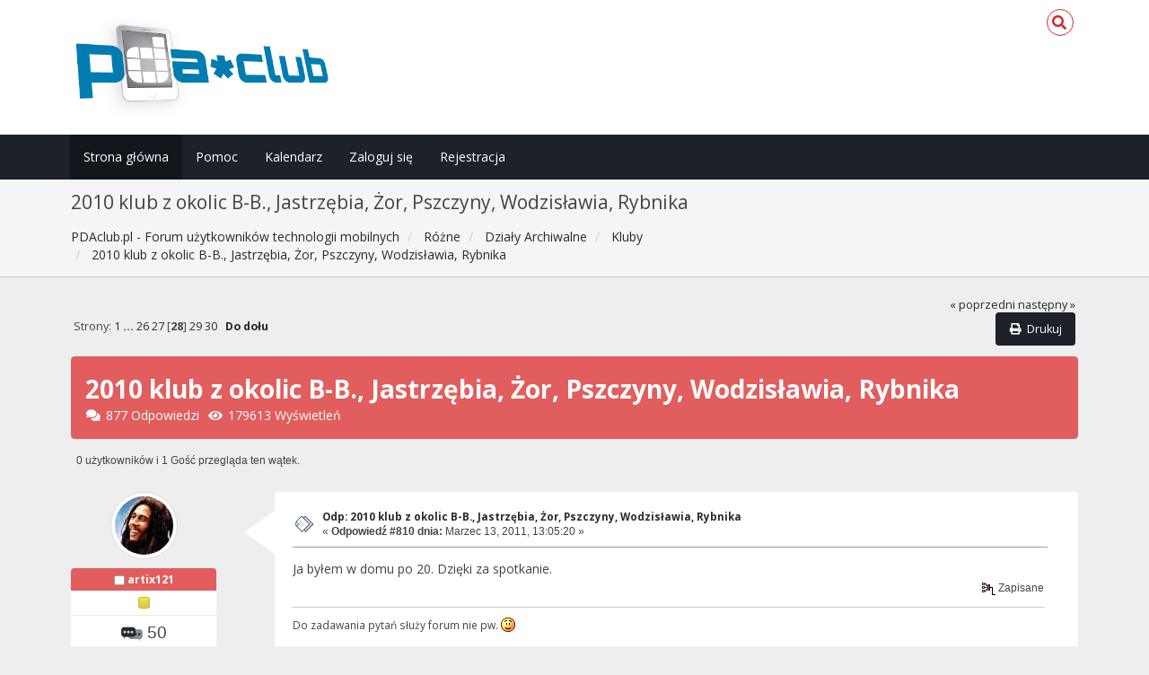

--- FILE ---
content_type: text/html; charset=UTF-8
request_url: https://pdaclub.pl/forum/kluby/2010-klub-z-okolic-b-b-jastrzebia-zor-pszczyny-wodzislawia-rybnika/810/?PHPSESSID=gda56gqk281s8b5tvvosvfljf6
body_size: 11903
content:
<!DOCTYPE html>
<html xmlns="http://www.w3.org/1999/xhtml">
<head>
	<link rel="stylesheet" type="text/css" href="https://pdaclub.pl/forum/Themes/Redsy_v1/css/bootstrap.css" />
	<link rel="stylesheet" type="text/css" href="https://use.fontawesome.com/releases/v5.15.4/css/all.css" integrity="sha384-DyZ88mC6Up2uqS4h/KRgHuoeGwBcD4Ng9SiP4dIRy0EXTlnuz47vAwmeGwVChigm" crossorigin="anonymous" />
	<link rel="stylesheet" type="text/css" href="https://pdaclub.pl/forum/Themes/Redsy_v1/css/index.css" />
	<link rel="stylesheet" type="text/css" href="https://pdaclub.pl/forum/Themes/default/css/webkit.css" />
	<script type="text/javascript" src="https://ajax.googleapis.com/ajax/libs/jquery/3.6.0/jquery.min.js"></script> 
	<script type="text/javascript" src="https://pdaclub.pl/forum/Themes/Redsy_v1/scripts/redsy.js?fin20"></script>
	<script type="text/javascript" src="https://pdaclub.pl/forum/Themes/Redsy_v1/scripts/bootstrap.min.js?fin20"></script>
	<script type="text/javascript">
	$(document).ready(function(){
		$("input[type=button]").attr("class", "btn btn-default btn-sm");
		$(".button_submit").attr("class", "btn btn-danger btn-sm");
		$("#advanced_search input[type='text'], #search_term_input input[type='text']").removeAttr("size"); 
		$(".table_grid").addClass("table table-striped");
		$("img[alt='Nowy'], img.new_posts").replaceWith("<span class='label label-warning'>Nowy</span>");
		$("#profile_success").removeAttr("id").removeClass("windowbg").addClass("alert alert-success"); 
		$("#profile_error").removeAttr("id").removeClass("windowbg").addClass("alert alert-danger"); 
	});
	</script>	
	<script type="text/javascript" src="https://pdaclub.pl/forum/Themes/default/scripts/script.js?fin20"></script>
	<script type="text/javascript" src="https://pdaclub.pl/forum/Themes/Redsy_v1/scripts/theme.js?fin20"></script>
	<script type="text/javascript"><!-- // --><![CDATA[
		var smf_theme_url = "https://pdaclub.pl/forum/Themes/Redsy_v1";
		var smf_default_theme_url = "https://pdaclub.pl/forum/Themes/default";
		var smf_images_url = "https://pdaclub.pl/forum/Themes/Redsy_v1/images";
		var smf_scripturl = "https://pdaclub.pl/forum/index.php?PHPSESSID=gda56gqk281s8b5tvvosvfljf6&amp;";
		var smf_iso_case_folding = false;
		var smf_charset = "UTF-8";
		var ajax_notification_text = "Ładowanie...";
		var ajax_notification_cancel_text = "Anuluj";
	// ]]></script>
	<style type="text/css">
	@media (min-width: 768px) 
	{
		.container {
			width: 90%;
		}
	}
	</style>
	<meta name="viewport" content="width=device-width, initial-scale=1" />
	<meta http-equiv="Content-Type" content="text/html; charset=UTF-8" />
	<meta name="description" content="2010 klub z okolic B-B., Jastrzębia, Żor, Pszczyny, Wodzisławia, Rybnika" />
	<title>2010 klub z okolic B-B., Jastrzębia, Żor, Pszczyny, Wodzisławia, Rybnika</title>
	<link rel="canonical" href="https://pdaclub.pl/forum/kluby/2010-klub-z-okolic-b-b-jastrzebia-zor-pszczyny-wodzislawia-rybnika/810/" />
	<link rel="help" href="https://pdaclub.pl/forum/help/?PHPSESSID=gda56gqk281s8b5tvvosvfljf6" />
	<link rel="search" href="https://pdaclub.pl/forum/search/?PHPSESSID=gda56gqk281s8b5tvvosvfljf6" />
	<link rel="contents" href="https://pdaclub.pl/forum/index.php?PHPSESSID=gda56gqk281s8b5tvvosvfljf6" />
	<link rel="alternate" type="application/rss+xml" title="PDAclub.pl - Forum użytkowników technologii mobilnych - RSS" href="https://pdaclub.pl/forum/.xml/?type=rss;PHPSESSID=gda56gqk281s8b5tvvosvfljf6" />
	<link rel="prev" href="https://pdaclub.pl/forum/kluby/2010-klub-z-okolic-b-b-jastrzebia-zor-pszczyny-wodzislawia-rybnika/?prev_next=prev;PHPSESSID=gda56gqk281s8b5tvvosvfljf6" />
	<link rel="next" href="https://pdaclub.pl/forum/kluby/2010-klub-z-okolic-b-b-jastrzebia-zor-pszczyny-wodzislawia-rybnika/?prev_next=next;PHPSESSID=gda56gqk281s8b5tvvosvfljf6" />
	<link rel="index" href="https://pdaclub.pl/forum/kluby/?PHPSESSID=gda56gqk281s8b5tvvosvfljf6" /><script src="https://www.google.com/recaptcha/api.js"></script>
	<link rel="stylesheet" type="text/css" id="recaptcha_css" href="https://pdaclub.pl/forum/Themes/default/css/recaptcha.css" />
		<script type="text/javascript" src="https://pdaclub.pl/forum/Themes/default/scripts/captcha.js"></script>
</head>
<body>
<div id="wrapper">
	<nav class="navbar navbar-default navbar-static-top">
		<div class="container">
			<div class="navbar-header">
				<button type="button" class="navbar-toggle collapsed" data-toggle="collapse" data-target="#bs-example-navbar-collapse-1">
					<span class="icon-bar"></span>
					<span class="icon-bar"></span>
					<span class="icon-bar"></span>
				</button>
				<a class="navbar-brand" href="https://pdaclub.pl/forum/index.php?PHPSESSID=gda56gqk281s8b5tvvosvfljf6"><img class="logo" src="/images/pdaclub_logo_forum.jpg" alt="PDAclub.pl - Forum użytkowników technologii mobilnych" /></a>
			</div>			
			<div class="collapse navbar-collapse">
				
				<ul class="nav-notification navbar-right">	
					<li class="search-list">
						<div class="search-input-wrapper">
							<div class="search-input">
								<form action="https://pdaclub.pl/forum/search2/?PHPSESSID=gda56gqk281s8b5tvvosvfljf6" method="post" accept-charset="UTF-8">
									<input name="search" type="text" class="form-control input-sm inline-block">
									<a href="" class="input-icon text-normal">
										<i class="fa fa-search"></i>
									</a>
											<input type="hidden" name="topic" value="137919" />
								</form>
							</div>
						</div>
					</li>
				</ul>
			</div>
		</div>
	</nav>
	<div id="menu">
		<div class="collapse navbar-collapse" id="bs-example-navbar-collapse-1">	
			<div class="container">
				<div class="row">
					<ul class="nav navbar-nav">
						<li id="button_home" class="active ">
							<a  href="https://pdaclub.pl/forum/index.php?PHPSESSID=gda56gqk281s8b5tvvosvfljf6">
								Strona główna
							</a>
						</li>
						<li id="button_help" class="">
							<a  href="https://pdaclub.pl/forum/help/?PHPSESSID=gda56gqk281s8b5tvvosvfljf6">
								Pomoc
							</a>
						</li>
						<li id="button_calendar" class="">
							<a  href="https://pdaclub.pl/forum/calendar/?PHPSESSID=gda56gqk281s8b5tvvosvfljf6">
								Kalendarz
							</a>
						</li>
						<li id="button_login" class="">
							<a  href="https://pdaclub.pl/forum/login/?PHPSESSID=gda56gqk281s8b5tvvosvfljf6">
								Zaloguj się
							</a>
						</li>
						<li id="button_register" class="">
							<a  href="https://pdaclub.pl/forum/register/?PHPSESSID=gda56gqk281s8b5tvvosvfljf6">
								Rejestracja
							</a>
						</li>
					</ul>
				</div>
			</div>
		</div>
	</div>
		<script type="text/javascript"><!-- // --><![CDATA[
			var oMainHeaderToggle = new smc_Toggle({
				bToggleEnabled: true,
				bCurrentlyCollapsed: false,
				aSwappableContainers: [
					'menu', 'header'
				],
				aSwapImages: [
					{
						sId: 'upshrink',
						srcExpanded: '',
						srcCollapsed: '',
					}
				],
				oThemeOptions: {
					bUseThemeSettings: false,
					sOptionName: 'collapse_header',
					sSessionVar: 'be5c24dd1ac',
					sSessionId: '01a85d401bdc6a0f3ad9024edf280216'
				},
				oCookieOptions: {
					bUseCookie: true,
					sCookieName: 'upshrink'
				}
			});
		// ]]></script>
	<header id="header">
		<div class="container">
		<h2>2010 klub z okolic B-B., Jastrzębia, Żor, Pszczyny, Wodzisławia, Rybnika</h2>
		<ol class="breadcrumb">
			<li>
				<a href="https://pdaclub.pl/forum/index.php?PHPSESSID=gda56gqk281s8b5tvvosvfljf6"><span>PDAclub.pl - Forum użytkowników technologii mobilnych</span></a>
			</li>
			<li>
				<a href="https://pdaclub.pl/forum/index.php?PHPSESSID=gda56gqk281s8b5tvvosvfljf6#c8"><span>Różne</span></a>
			</li>
			<li>
				<a href="https://pdaclub.pl/forum/dzialy-archiwalne/?PHPSESSID=gda56gqk281s8b5tvvosvfljf6"><span>Działy Archiwalne</span></a>
			</li>
			<li>
				<a href="https://pdaclub.pl/forum/kluby/?PHPSESSID=gda56gqk281s8b5tvvosvfljf6"><span>Kluby</span></a>
			</li>
			<li class="last">
				<a href="https://pdaclub.pl/forum/kluby/2010-klub-z-okolic-b-b-jastrzebia-zor-pszczyny-wodzislawia-rybnika/?PHPSESSID=gda56gqk281s8b5tvvosvfljf6"><span>2010 klub z okolic B-B., Jastrzębia, Żor, Pszczyny, Wodzisławia, Rybnika</span></a>
			</li>
		</ol>
		</div>
	</header>
	<div class="container"><div id="content_section">
		<div id="main_content_section">
			<a id="top"></a>
			<a id="msg1466103"></a>
			<div class="pagesection">
				<div class="nextlinks"><a href="https://pdaclub.pl/forum/kluby/2010-klub-z-okolic-b-b-jastrzebia-zor-pszczyny-wodzislawia-rybnika/?prev_next=prev;PHPSESSID=gda56gqk281s8b5tvvosvfljf6#new">&laquo; poprzedni</a> <a href="https://pdaclub.pl/forum/kluby/2010-klub-z-okolic-b-b-jastrzebia-zor-pszczyny-wodzislawia-rybnika/?prev_next=next;PHPSESSID=gda56gqk281s8b5tvvosvfljf6#new">następny &raquo;</a></div>
		<div class="buttonlist floatright">
			<ul class="nav nav-pills">
				<li><a class="button_strip_print" href="https://pdaclub.pl/forum/kluby/2010-klub-z-okolic-b-b-jastrzebia-zor-pszczyny-wodzislawia-rybnika/?action=printpage;PHPSESSID=gda56gqk281s8b5tvvosvfljf6" rel="new_win nofollow"><i class="fa fa-print fa-fw"></i><span class="last">Drukuj</span></a></li>
			</ul>
		</div>
				<div class="pagelinks floatleft">Strony: <a class="navPages" href="https://pdaclub.pl/forum/kluby/2010-klub-z-okolic-b-b-jastrzebia-zor-pszczyny-wodzislawia-rybnika/?PHPSESSID=gda56gqk281s8b5tvvosvfljf6">1</a> <span style="font-weight: bold;" onclick="expandPages(this, 'https://pdaclub.pl/forum/index.php'+'?topic=137919.%1$d', 30, 750, 30);" onmouseover="this.style.cursor = 'pointer';"> ... </span><a class="navPages" href="https://pdaclub.pl/forum/kluby/2010-klub-z-okolic-b-b-jastrzebia-zor-pszczyny-wodzislawia-rybnika/750/?PHPSESSID=gda56gqk281s8b5tvvosvfljf6">26</a> <a class="navPages" href="https://pdaclub.pl/forum/kluby/2010-klub-z-okolic-b-b-jastrzebia-zor-pszczyny-wodzislawia-rybnika/780/?PHPSESSID=gda56gqk281s8b5tvvosvfljf6">27</a> [<strong>28</strong>] <a class="navPages" href="https://pdaclub.pl/forum/kluby/2010-klub-z-okolic-b-b-jastrzebia-zor-pszczyny-wodzislawia-rybnika/840/?PHPSESSID=gda56gqk281s8b5tvvosvfljf6">29</a> <a class="navPages" href="https://pdaclub.pl/forum/kluby/2010-klub-z-okolic-b-b-jastrzebia-zor-pszczyny-wodzislawia-rybnika/870/?PHPSESSID=gda56gqk281s8b5tvvosvfljf6">30</a>   &nbsp;&nbsp;<a href="#lastPost"><strong>Do dołu</strong></a></div>
			</div>
			<div id="forumposts">
				<div class="display-info alert alert-redsy">
					<h1>
						2010 klub z okolic B-B., Jastrzębia, Żor, Pszczyny, Wodzisławia, Rybnika
					</h1>
					<ul class="reset"> 
						<li class="h4"><i class="fa fa-comments fa-fw"></i>877 Odpowiedzi</li>
						<li class="h4"><i class="fa fa-eye fa-fw"></i>179613 Wyświetleń</li>
					</ul>
				</div>
				<p id="whoisviewing" class="smalltext">0 użytkowników i 1 Gość przegląda ten wątek.
				</p>
				<form action="https://pdaclub.pl/forum/kluby/2010-klub-z-okolic-b-b-jastrzebia-zor-pszczyny-wodzislawia-rybnika/810/?action=quickmod2;PHPSESSID=gda56gqk281s8b5tvvosvfljf6" method="post" accept-charset="UTF-8" name="quickModForm" id="quickModForm" style="margin: 0;" onsubmit="return oQuickModify.bInEditMode ? oQuickModify.modifySave('01a85d401bdc6a0f3ad9024edf280216', 'be5c24dd1ac') : false">
				<div class="body_message">
					<div class="row">
						<div class="poster col-md-2">
							<a href="https://pdaclub.pl/forum/profile/?u=46198;PHPSESSID=gda56gqk281s8b5tvvosvfljf6">
								<img src="https://pdaclub.pl/forum/avatars/Musicians/Bob_Marley.jpg" class="img-thumbnail img-circle" alt="*" />
							</a>
							<h4>
								<img src="https://pdaclub.pl/forum/Themes/Redsy_v1/images/useroff.gif" alt="Offline" />
								<a href="https://pdaclub.pl/forum/profile/?u=46198;PHPSESSID=gda56gqk281s8b5tvvosvfljf6" title="Zobacz profil artix121">artix121</a>
							</h4>
							<ul class="reset smalltext" id="msg_1466103_extra_info">
								<li class="stars"><img src="https://pdaclub.pl/forum/Themes/Redsy_v1/images/star.gif" alt="*" /></li>
								<li class="postcount"><img src="https://pdaclub.pl/forum/Themes/Redsy_v1/images/postcount.png" /> 50</li>
								<li class="gender">Płeć: <img class="gender" src="https://pdaclub.pl/forum/Themes/Redsy_v1/images/Male.gif" alt="Mężczyzna" /></li>
								<li class="profile">
									<ul>
									</ul>
								</li>
								<li class="custom">Sprzęt: Chwilowo brak</li>
							</ul>
						</div>
						<div class="col-md-10">
							<div class="body_content"> 
								<span class="arrow-left"></span>
								<div class="postarea">
										<ul class="reset floatright" style="margin: 5px 15px 0 7px;">
										</ul>
										<div class="keyinfo">
											<div class="messageicon">
												<img src="https://pdaclub.pl/forum/Themes/Redsy_v1/images/post/xx.gif" alt="" />
											</div>
											<h5 id="subject_1466103">
												<a href="https://pdaclub.pl/forum/kluby/2010-klub-z-okolic-b-b-jastrzebia-zor-pszczyny-wodzislawia-rybnika/msg1466103/?PHPSESSID=gda56gqk281s8b5tvvosvfljf6#msg1466103" rel="nofollow">Odp: 2010 klub z okolic B-B., Jastrzębia, Żor, Pszczyny, Wodzisławia, Rybnika</a>
											</h5>
											<div class="smalltext">&#171; <strong>Odpowiedź #810 dnia:</strong> Marzec 13, 2011, 13:05:20 &#187;</div>
											<div id="msg_1466103_quick_mod"></div>
										</div>
									<div class="post">
										<div class="inner" id="msg_1466103">Ja byłem w domu po 20. Dzięki za spotkanie.</div>
									</div>
								</div>
								<div class="moderatorbar">
									<div class="smalltext modified" id="modified_1466103">
									</div>
									<div class="smalltext reportlinks">
										<img src="https://pdaclub.pl/forum/Themes/Redsy_v1/images/ip.gif" alt="" />
										Zapisane
									</div>
									<div class="signature" id="msg_1466103_signature">Do zadawania pytań służy forum nie pw. <img src="https://pdaclub.pl/forum/Smileys/pdaclub/smile_ani.gif" alt="&#58;&#41;" title="wesoły" class="smiley" /></div>
								</div>
							</div>
						</div>
					</div>
				</div>
				<hr  />
				<a id="msg1466138"></a>
				<div class="body_message">
					<div class="row">
						<div class="poster col-md-2">
							<a href="https://pdaclub.pl/forum/profile/?u=33523;PHPSESSID=gda56gqk281s8b5tvvosvfljf6">
								<img src="https://pdaclub.pl/forum/Themes/Redsy_v1/images/noavatar.png" class="img-thumbnail img-circle" alt="*" /> 
							</a>
							<h4>
								<img src="https://pdaclub.pl/forum/Themes/Redsy_v1/images/useroff.gif" alt="Offline" />
								<a href="https://pdaclub.pl/forum/profile/?u=33523;PHPSESSID=gda56gqk281s8b5tvvosvfljf6" title="Zobacz profil gasnik">gasnik</a>
							</h4>
							<ul class="reset smalltext" id="msg_1466138_extra_info">
								<li class="stars"><img src="https://pdaclub.pl/forum/Themes/Redsy_v1/images/star.gif" alt="*" /><img src="https://pdaclub.pl/forum/Themes/Redsy_v1/images/star.gif" alt="*" /></li>
								<li class="postcount"><img src="https://pdaclub.pl/forum/Themes/Redsy_v1/images/postcount.png" /> 238</li>
								<li class="gender">Płeć: <img class="gender" src="https://pdaclub.pl/forum/Themes/Redsy_v1/images/Male.gif" alt="Mężczyzna" /></li>
								<li class="blurb">Kocurek Ogórek</li>
								<li class="profile">
									<ul>
										<li><a href="http://gasnik.pl/?from=pdac" title="Oficjalna strona" target="_blank" rel="noopener noreferrer" class="new_win"><img src="https://pdaclub.pl/forum/Themes/Redsy_v1/images/www_sm.gif" alt="Oficjalna strona" /></a></li>
									</ul>
								</li>
								<li class="custom">Sprzęt: <marquee><strong>SGXcover2,Nokia N95 8GB,Creative Ziio 7&quot;</strong></marquee></li>
							</ul>
						</div>
						<div class="col-md-10">
							<div class="body_content"> 
								<span class="arrow-left"></span>
								<div class="postarea">
										<ul class="reset floatright" style="margin: 5px 15px 0 7px;">
										</ul>
										<div class="keyinfo">
											<div class="messageicon">
												<img src="https://pdaclub.pl/forum/Themes/Redsy_v1/images/post/xx.gif" alt="" />
											</div>
											<h5 id="subject_1466138">
												<a href="https://pdaclub.pl/forum/kluby/2010-klub-z-okolic-b-b-jastrzebia-zor-pszczyny-wodzislawia-rybnika/msg1466138/?PHPSESSID=gda56gqk281s8b5tvvosvfljf6#msg1466138" rel="nofollow">Odp: 2010 klub z okolic B-B., Jastrzębia, Żor, Pszczyny, Wodzisławia, Rybnika</a>
											</h5>
											<div class="smalltext">&#171; <strong>Odpowiedź #811 dnia:</strong> Marzec 13, 2011, 14:41:24 &#187;</div>
											<div id="msg_1466138_quick_mod"></div>
										</div>
									<div class="post">
										<div class="inner" id="msg_1466138">Policzyłem spotkania - wczorajsze było ósme <img src="https://pdaclub.pl/forum/Smileys/pdaclub/wink.png" alt=";&#41;" title="mruga" class="smiley" /><br /><br />To co, kiedy dziewiąte? <img src="https://pdaclub.pl/forum/Smileys/pdaclub/wink.png" alt=";&#41;" title="mruga" class="smiley" /></div>
									</div>
								</div>
								<div class="moderatorbar">
									<div class="smalltext modified" id="modified_1466138">
									</div>
									<div class="smalltext reportlinks">
										<img src="https://pdaclub.pl/forum/Themes/Redsy_v1/images/ip.gif" alt="" />
										Zapisane
									</div>
									<div class="signature" id="msg_1466138_signature"><strong>Samsung Galaxy Xcover 2, Creative Ziio 7&quot;, Nokia N95 8GB, Dell Axim x50 + Socket SDSC 3E Rev.K, Dell Axim x50v + Socket SDSC 3e Rev. J, SiPix Pocket Printer A6,</strong></div>
								</div>
							</div>
						</div>
					</div>
				</div>
				<hr  />
				<a id="msg1485022"></a>
				<div class="body_message">
					<div class="row">
						<div class="poster col-md-2">
							<a href="https://pdaclub.pl/forum/profile/tomaszkap/?PHPSESSID=gda56gqk281s8b5tvvosvfljf6">
								<img src="https://pdaclub.pl/forum/index.php?PHPSESSID=gda56gqk281s8b5tvvosvfljf6&amp;action=dlattach;attach=36477;type=avatar" class="img-thumbnail img-circle" alt="*" />
							</a>
							<h4>
								<img src="https://pdaclub.pl/forum/Themes/Redsy_v1/images/useroff.gif" alt="Offline" />
								<a href="https://pdaclub.pl/forum/profile/tomaszkap/?PHPSESSID=gda56gqk281s8b5tvvosvfljf6" title="Zobacz profil tomaszkap">tomaszkap</a>
							</h4>
							<ul class="reset smalltext" id="msg_1485022_extra_info">
								<li class="stars"><img src="https://pdaclub.pl/forum/Themes/Redsy_v1/images/stargmod.gif" alt="*" /><img src="https://pdaclub.pl/forum/Themes/Redsy_v1/images/stargmod.gif" alt="*" /><img src="https://pdaclub.pl/forum/Themes/Redsy_v1/images/stargmod.gif" alt="*" /><img src="https://pdaclub.pl/forum/Themes/Redsy_v1/images/stargmod.gif" alt="*" /><img src="https://pdaclub.pl/forum/Themes/Redsy_v1/images/stargmod.gif" alt="*" /></li>
								<li class="postcount"><img src="https://pdaclub.pl/forum/Themes/Redsy_v1/images/postcount.png" /> 8932</li>
								<li class="gender">Płeć: <img class="gender" src="https://pdaclub.pl/forum/Themes/Redsy_v1/images/Male.gif" alt="Mężczyzna" /></li>
								<li class="blurb">Mój avatar to Sawyer</li>
								<li class="profile">
									<ul>
									</ul>
								</li>
								<li class="custom">Sprzęt: Samsung Galaxy A52 5G</li>
							</ul>
						</div>
						<div class="col-md-10">
							<div class="body_content"> 
								<span class="arrow-left"></span>
								<div class="postarea">
										<ul class="reset floatright" style="margin: 5px 15px 0 7px;">
										</ul>
										<div class="keyinfo">
											<div class="messageicon">
												<img src="https://pdaclub.pl/forum/Themes/Redsy_v1/images/post/wireless.gif" alt="" />
											</div>
											<h5 id="subject_1485022">
												<a href="https://pdaclub.pl/forum/kluby/2010-klub-z-okolic-b-b-jastrzebia-zor-pszczyny-wodzislawia-rybnika/msg1485022/?PHPSESSID=gda56gqk281s8b5tvvosvfljf6#msg1485022" rel="nofollow">Odp: 2010 klub z okolic B-B., Jastrzębia, Żor, Pszczyny, Wodzisławia, Rybnika</a>
											</h5>
											<div class="smalltext">&#171; <strong>Odpowiedź #812 dnia:</strong> Maj 05, 2011, 11:45:36 &#187;</div>
											<div id="msg_1485022_quick_mod"></div>
										</div>
									<div class="post">
										<div class="inner" id="msg_1485022">Spotkajmy się w maju, obojętne gdzie. Co Wy na to?<br /><hr /><span style="font-size: 0.7em;" class="bbc_size"><span style="color: red;" class="bbc_color"><strong>Połączone: Maj 05, 2011, 11:46:07</strong></span></span><hr />Spotkajmy się w maju, obojętne gdzie. Co Wy na to?</div>
									</div>
								</div>
								<div class="moderatorbar">
									<div class="smalltext modified" id="modified_1485022">
									</div>
									<div class="smalltext reportlinks">
										<img src="https://pdaclub.pl/forum/Themes/Redsy_v1/images/ip.gif" alt="" />
										Zapisane
									</div>
									<div class="signature" id="msg_1485022_signature">Było:Asus A696-&gt;SPV M650-&gt;Nuvifone M20-&gt;i5700-&gt;Kaiser-&gt; SGSI,SGSII,SGSIV,Huawei,PALM Centro, Xiaomi Mi Mix 2s, Samsung Galaxy J4, Xiaomi Redmi Note 4 64/4 GB, Huawei P20 <strong> ProRealme 8Pro/8GB/128GB, Samsung A52s/A54 5G</strong></div>
								</div>
							</div>
						</div>
					</div>
				</div>
				<hr  />
				<a id="msg1485184"></a>
				<div class="body_message">
					<div class="row">
						<div class="poster col-md-2">
							<a href="https://pdaclub.pl/forum/profile/?u=50511;PHPSESSID=gda56gqk281s8b5tvvosvfljf6">
								<img src="https://pdaclub.pl/forum/index.php?PHPSESSID=gda56gqk281s8b5tvvosvfljf6&amp;action=dlattach;attach=44011;type=avatar" class="img-thumbnail img-circle" alt="*" />
							</a>
							<h4>
								<img src="https://pdaclub.pl/forum/Themes/Redsy_v1/images/useroff.gif" alt="Offline" />
								<a href="https://pdaclub.pl/forum/profile/?u=50511;PHPSESSID=gda56gqk281s8b5tvvosvfljf6" title="Zobacz profil wiejas">wiejas</a>
							</h4>
							<ul class="reset smalltext" id="msg_1485184_extra_info">
								<li class="stars"><img src="https://pdaclub.pl/forum/Themes/Redsy_v1/images/starredaktor.gif" alt="*" /><img src="https://pdaclub.pl/forum/Themes/Redsy_v1/images/starredaktor.gif" alt="*" /><img src="https://pdaclub.pl/forum/Themes/Redsy_v1/images/starredaktor.gif" alt="*" /><img src="https://pdaclub.pl/forum/Themes/Redsy_v1/images/starredaktor.gif" alt="*" /><img src="https://pdaclub.pl/forum/Themes/Redsy_v1/images/starredaktor.gif" alt="*" /></li>
								<li class="postcount"><img src="https://pdaclub.pl/forum/Themes/Redsy_v1/images/postcount.png" /> 1454</li>
								<li class="gender">Płeć: <img class="gender" src="https://pdaclub.pl/forum/Themes/Redsy_v1/images/Male.gif" alt="Mężczyzna" /></li>
								<li class="blurb">Ostatni Mohikanin PDAC</li>
								<li class="profile">
									<ul>
									</ul>
								</li>
							</ul>
						</div>
						<div class="col-md-10">
							<div class="body_content"> 
								<span class="arrow-left"></span>
								<div class="postarea">
										<ul class="reset floatright" style="margin: 5px 15px 0 7px;">
										</ul>
										<div class="keyinfo">
											<div class="messageicon">
												<img src="https://pdaclub.pl/forum/Themes/Redsy_v1/images/post/xx.gif" alt="" />
											</div>
											<h5 id="subject_1485184">
												<a href="https://pdaclub.pl/forum/kluby/2010-klub-z-okolic-b-b-jastrzebia-zor-pszczyny-wodzislawia-rybnika/msg1485184/?PHPSESSID=gda56gqk281s8b5tvvosvfljf6#msg1485184" rel="nofollow">Odp: 2010 klub z okolic B-B., Jastrzębia, Żor, Pszczyny, Wodzisławia, Rybnika</a>
											</h5>
											<div class="smalltext">&#171; <strong>Odpowiedź #813 dnia:</strong> Maj 05, 2011, 19:55:34 &#187;</div>
											<div id="msg_1485184_quick_mod"></div>
										</div>
									<div class="post">
										<div class="inner" id="msg_1485184">jasne panowie<br />nie ma sprawy ale dopiero pod koniec maja gdyz daje auto do remontu i nie wiem kiedy do mnie wróci<br />jeszcze jedno.....żeby wreszcie ciepło było w tym dniu bo już mam dość mrozów....pozdrawiam<br /><hr /><span style="font-size: 0.7em;" class="bbc_size"><span style="color: red;" class="bbc_color"><strong>Połączone: Maj 06, 2011, 20:03:07</strong></span></span><hr />hej panowie propozycja padła.......jak zwykle na Śląsku brak odzewu</div>
									</div>
								</div>
								<div class="moderatorbar">
									<div class="smalltext modified" id="modified_1485184">
										&#171; <em>Ostatnia zmiana: Maj 06, 2011, 20:03:07 wysłana przez wiejas</em> &#187;
									</div>
									<div class="smalltext reportlinks">
										<img src="https://pdaclub.pl/forum/Themes/Redsy_v1/images/ip.gif" alt="" />
										Zapisane
									</div>
									<div class="signature" id="msg_1485184_signature">X7500,i780,B7350 ,N8010 ,N7000, BB9810, B7620, NOKIA 6720, B2710, MSI U160 Samsung Xcower 2 ,Q10, Q 20 BlackBerry Passport Silver Edition no i do tego iPhone 7 Plus iPhone SE 128GB&nbsp; ....narazie wszystko</div>
								</div>
							</div>
						</div>
					</div>
				</div>
				<hr  />
				<a id="msg1486597"></a>
				<div class="body_message">
					<div class="row">
						<div class="poster col-md-2">
							<a href="https://pdaclub.pl/forum/profile/?u=50511;PHPSESSID=gda56gqk281s8b5tvvosvfljf6">
								<img src="https://pdaclub.pl/forum/index.php?PHPSESSID=gda56gqk281s8b5tvvosvfljf6&amp;action=dlattach;attach=44011;type=avatar" class="img-thumbnail img-circle" alt="*" />
							</a>
							<h4>
								<img src="https://pdaclub.pl/forum/Themes/Redsy_v1/images/useroff.gif" alt="Offline" />
								<a href="https://pdaclub.pl/forum/profile/?u=50511;PHPSESSID=gda56gqk281s8b5tvvosvfljf6" title="Zobacz profil wiejas">wiejas</a>
							</h4>
							<ul class="reset smalltext" id="msg_1486597_extra_info">
								<li class="stars"><img src="https://pdaclub.pl/forum/Themes/Redsy_v1/images/starredaktor.gif" alt="*" /><img src="https://pdaclub.pl/forum/Themes/Redsy_v1/images/starredaktor.gif" alt="*" /><img src="https://pdaclub.pl/forum/Themes/Redsy_v1/images/starredaktor.gif" alt="*" /><img src="https://pdaclub.pl/forum/Themes/Redsy_v1/images/starredaktor.gif" alt="*" /><img src="https://pdaclub.pl/forum/Themes/Redsy_v1/images/starredaktor.gif" alt="*" /></li>
								<li class="postcount"><img src="https://pdaclub.pl/forum/Themes/Redsy_v1/images/postcount.png" /> 1454</li>
								<li class="gender">Płeć: <img class="gender" src="https://pdaclub.pl/forum/Themes/Redsy_v1/images/Male.gif" alt="Mężczyzna" /></li>
								<li class="blurb">Ostatni Mohikanin PDAC</li>
								<li class="profile">
									<ul>
									</ul>
								</li>
							</ul>
						</div>
						<div class="col-md-10">
							<div class="body_content"> 
								<span class="arrow-left"></span>
								<div class="postarea">
										<ul class="reset floatright" style="margin: 5px 15px 0 7px;">
										</ul>
										<div class="keyinfo">
											<div class="messageicon">
												<img src="https://pdaclub.pl/forum/Themes/Redsy_v1/images/post/xx.gif" alt="" />
											</div>
											<h5 id="subject_1486597">
												<a href="https://pdaclub.pl/forum/kluby/2010-klub-z-okolic-b-b-jastrzebia-zor-pszczyny-wodzislawia-rybnika/msg1486597/?PHPSESSID=gda56gqk281s8b5tvvosvfljf6#msg1486597" rel="nofollow">Odp: 2010 klub z okolic B-B., Jastrzębia, Żor, Pszczyny, Wodzisławia, Rybnika</a>
											</h5>
											<div class="smalltext">&#171; <strong>Odpowiedź #814 dnia:</strong> Maj 10, 2011, 04:01:20 &#187;</div>
											<div id="msg_1486597_quick_mod"></div>
										</div>
									<div class="post">
										<div class="inner" id="msg_1486597">cześć widzę że należałoby imienne zaproszenia wysyłać nikt nic nie wie<br />proponuję wstępnie 28 05 2011 o zwykłej porze i w zwykłym miejscu<br />co Wy na to?</div>
									</div>
								</div>
								<div class="moderatorbar">
									<div class="smalltext modified" id="modified_1486597">
									</div>
									<div class="smalltext reportlinks">
										<img src="https://pdaclub.pl/forum/Themes/Redsy_v1/images/ip.gif" alt="" />
										Zapisane
									</div>
									<div class="signature" id="msg_1486597_signature">X7500,i780,B7350 ,N8010 ,N7000, BB9810, B7620, NOKIA 6720, B2710, MSI U160 Samsung Xcower 2 ,Q10, Q 20 BlackBerry Passport Silver Edition no i do tego iPhone 7 Plus iPhone SE 128GB&nbsp; ....narazie wszystko</div>
								</div>
							</div>
						</div>
					</div>
				</div>
				<hr  />
				<a id="msg1486603"></a>
				<div class="body_message">
					<div class="row">
						<div class="poster col-md-2">
							<a href="https://pdaclub.pl/forum/profile/tomaszkap/?PHPSESSID=gda56gqk281s8b5tvvosvfljf6">
								<img src="https://pdaclub.pl/forum/index.php?PHPSESSID=gda56gqk281s8b5tvvosvfljf6&amp;action=dlattach;attach=36477;type=avatar" class="img-thumbnail img-circle" alt="*" />
							</a>
							<h4>
								<img src="https://pdaclub.pl/forum/Themes/Redsy_v1/images/useroff.gif" alt="Offline" />
								<a href="https://pdaclub.pl/forum/profile/tomaszkap/?PHPSESSID=gda56gqk281s8b5tvvosvfljf6" title="Zobacz profil tomaszkap">tomaszkap</a>
							</h4>
							<ul class="reset smalltext" id="msg_1486603_extra_info">
								<li class="stars"><img src="https://pdaclub.pl/forum/Themes/Redsy_v1/images/stargmod.gif" alt="*" /><img src="https://pdaclub.pl/forum/Themes/Redsy_v1/images/stargmod.gif" alt="*" /><img src="https://pdaclub.pl/forum/Themes/Redsy_v1/images/stargmod.gif" alt="*" /><img src="https://pdaclub.pl/forum/Themes/Redsy_v1/images/stargmod.gif" alt="*" /><img src="https://pdaclub.pl/forum/Themes/Redsy_v1/images/stargmod.gif" alt="*" /></li>
								<li class="postcount"><img src="https://pdaclub.pl/forum/Themes/Redsy_v1/images/postcount.png" /> 8932</li>
								<li class="gender">Płeć: <img class="gender" src="https://pdaclub.pl/forum/Themes/Redsy_v1/images/Male.gif" alt="Mężczyzna" /></li>
								<li class="blurb">Mój avatar to Sawyer</li>
								<li class="profile">
									<ul>
									</ul>
								</li>
								<li class="custom">Sprzęt: Samsung Galaxy A52 5G</li>
							</ul>
						</div>
						<div class="col-md-10">
							<div class="body_content"> 
								<span class="arrow-left"></span>
								<div class="postarea">
										<ul class="reset floatright" style="margin: 5px 15px 0 7px;">
										</ul>
										<div class="keyinfo">
											<div class="messageicon">
												<img src="https://pdaclub.pl/forum/Themes/Redsy_v1/images/post/xx.gif" alt="" />
											</div>
											<h5 id="subject_1486603">
												<a href="https://pdaclub.pl/forum/kluby/2010-klub-z-okolic-b-b-jastrzebia-zor-pszczyny-wodzislawia-rybnika/msg1486603/?PHPSESSID=gda56gqk281s8b5tvvosvfljf6#msg1486603" rel="nofollow">Odp: 2010 klub z okolic B-B., Jastrzębia, Żor, Pszczyny, Wodzisławia, Rybnika</a>
											</h5>
											<div class="smalltext">&#171; <strong>Odpowiedź #815 dnia:</strong> Maj 10, 2011, 07:06:59 &#187;</div>
											<div id="msg_1486603_quick_mod"></div>
										</div>
									<div class="post">
										<div class="inner" id="msg_1486603">Wstępnie jestem na TAK. Jednak coś może po drodze wypaść, niech się inni też wypowiedzą. </div>
									</div>
								</div>
								<div class="moderatorbar">
									<div class="smalltext modified" id="modified_1486603">
									</div>
									<div class="smalltext reportlinks">
										<img src="https://pdaclub.pl/forum/Themes/Redsy_v1/images/ip.gif" alt="" />
										Zapisane
									</div>
									<div class="signature" id="msg_1486603_signature">Było:Asus A696-&gt;SPV M650-&gt;Nuvifone M20-&gt;i5700-&gt;Kaiser-&gt; SGSI,SGSII,SGSIV,Huawei,PALM Centro, Xiaomi Mi Mix 2s, Samsung Galaxy J4, Xiaomi Redmi Note 4 64/4 GB, Huawei P20 <strong> ProRealme 8Pro/8GB/128GB, Samsung A52s/A54 5G</strong></div>
								</div>
							</div>
						</div>
					</div>
				</div>
				<hr  />
				<a id="msg1486764"></a>
				<div class="body_message">
					<div class="row">
						<div class="poster col-md-2">
							<a href="https://pdaclub.pl/forum/profile/?u=50511;PHPSESSID=gda56gqk281s8b5tvvosvfljf6">
								<img src="https://pdaclub.pl/forum/index.php?PHPSESSID=gda56gqk281s8b5tvvosvfljf6&amp;action=dlattach;attach=44011;type=avatar" class="img-thumbnail img-circle" alt="*" />
							</a>
							<h4>
								<img src="https://pdaclub.pl/forum/Themes/Redsy_v1/images/useroff.gif" alt="Offline" />
								<a href="https://pdaclub.pl/forum/profile/?u=50511;PHPSESSID=gda56gqk281s8b5tvvosvfljf6" title="Zobacz profil wiejas">wiejas</a>
							</h4>
							<ul class="reset smalltext" id="msg_1486764_extra_info">
								<li class="stars"><img src="https://pdaclub.pl/forum/Themes/Redsy_v1/images/starredaktor.gif" alt="*" /><img src="https://pdaclub.pl/forum/Themes/Redsy_v1/images/starredaktor.gif" alt="*" /><img src="https://pdaclub.pl/forum/Themes/Redsy_v1/images/starredaktor.gif" alt="*" /><img src="https://pdaclub.pl/forum/Themes/Redsy_v1/images/starredaktor.gif" alt="*" /><img src="https://pdaclub.pl/forum/Themes/Redsy_v1/images/starredaktor.gif" alt="*" /></li>
								<li class="postcount"><img src="https://pdaclub.pl/forum/Themes/Redsy_v1/images/postcount.png" /> 1454</li>
								<li class="gender">Płeć: <img class="gender" src="https://pdaclub.pl/forum/Themes/Redsy_v1/images/Male.gif" alt="Mężczyzna" /></li>
								<li class="blurb">Ostatni Mohikanin PDAC</li>
								<li class="profile">
									<ul>
									</ul>
								</li>
							</ul>
						</div>
						<div class="col-md-10">
							<div class="body_content"> 
								<span class="arrow-left"></span>
								<div class="postarea">
										<ul class="reset floatright" style="margin: 5px 15px 0 7px;">
										</ul>
										<div class="keyinfo">
											<div class="messageicon">
												<img src="https://pdaclub.pl/forum/Themes/Redsy_v1/images/post/wireless.gif" alt="" />
											</div>
											<h5 id="subject_1486764">
												<a href="https://pdaclub.pl/forum/kluby/2010-klub-z-okolic-b-b-jastrzebia-zor-pszczyny-wodzislawia-rybnika/msg1486764/?PHPSESSID=gda56gqk281s8b5tvvosvfljf6#msg1486764" rel="nofollow">Odp: 2010 klub z okolic B-B., Jastrzębia, Żor, Pszczyny, Wodzisławia, Rybnika</a>
											</h5>
											<div class="smalltext">&#171; <strong>Odpowiedź #816 dnia:</strong> Maj 10, 2011, 17:26:15 &#187;</div>
											<div id="msg_1486764_quick_mod"></div>
										</div>
									<div class="post">
										<div class="inner" id="msg_1486764">to czekamy</div>
									</div>
								</div>
								<div class="moderatorbar">
									<div class="smalltext modified" id="modified_1486764">
									</div>
									<div class="smalltext reportlinks">
										<img src="https://pdaclub.pl/forum/Themes/Redsy_v1/images/ip.gif" alt="" />
										Zapisane
									</div>
									<div class="signature" id="msg_1486764_signature">X7500,i780,B7350 ,N8010 ,N7000, BB9810, B7620, NOKIA 6720, B2710, MSI U160 Samsung Xcower 2 ,Q10, Q 20 BlackBerry Passport Silver Edition no i do tego iPhone 7 Plus iPhone SE 128GB&nbsp; ....narazie wszystko</div>
								</div>
							</div>
						</div>
					</div>
				</div>
				<hr  />
				<a id="msg1486769"></a>
				<div class="body_message">
					<div class="row">
						<div class="poster col-md-2">
							<a href="https://pdaclub.pl/forum/profile/?u=33523;PHPSESSID=gda56gqk281s8b5tvvosvfljf6">
								<img src="https://pdaclub.pl/forum/Themes/Redsy_v1/images/noavatar.png" class="img-thumbnail img-circle" alt="*" /> 
							</a>
							<h4>
								<img src="https://pdaclub.pl/forum/Themes/Redsy_v1/images/useroff.gif" alt="Offline" />
								<a href="https://pdaclub.pl/forum/profile/?u=33523;PHPSESSID=gda56gqk281s8b5tvvosvfljf6" title="Zobacz profil gasnik">gasnik</a>
							</h4>
							<ul class="reset smalltext" id="msg_1486769_extra_info">
								<li class="stars"><img src="https://pdaclub.pl/forum/Themes/Redsy_v1/images/star.gif" alt="*" /><img src="https://pdaclub.pl/forum/Themes/Redsy_v1/images/star.gif" alt="*" /></li>
								<li class="postcount"><img src="https://pdaclub.pl/forum/Themes/Redsy_v1/images/postcount.png" /> 238</li>
								<li class="gender">Płeć: <img class="gender" src="https://pdaclub.pl/forum/Themes/Redsy_v1/images/Male.gif" alt="Mężczyzna" /></li>
								<li class="blurb">Kocurek Ogórek</li>
								<li class="profile">
									<ul>
										<li><a href="http://gasnik.pl/?from=pdac" title="Oficjalna strona" target="_blank" rel="noopener noreferrer" class="new_win"><img src="https://pdaclub.pl/forum/Themes/Redsy_v1/images/www_sm.gif" alt="Oficjalna strona" /></a></li>
									</ul>
								</li>
								<li class="custom">Sprzęt: <marquee><strong>SGXcover2,Nokia N95 8GB,Creative Ziio 7&quot;</strong></marquee></li>
							</ul>
						</div>
						<div class="col-md-10">
							<div class="body_content"> 
								<span class="arrow-left"></span>
								<div class="postarea">
										<ul class="reset floatright" style="margin: 5px 15px 0 7px;">
										</ul>
										<div class="keyinfo">
											<div class="messageicon">
												<img src="https://pdaclub.pl/forum/Themes/Redsy_v1/images/post/xx.gif" alt="" />
											</div>
											<h5 id="subject_1486769">
												<a href="https://pdaclub.pl/forum/kluby/2010-klub-z-okolic-b-b-jastrzebia-zor-pszczyny-wodzislawia-rybnika/msg1486769/?PHPSESSID=gda56gqk281s8b5tvvosvfljf6#msg1486769" rel="nofollow">Odp: 2010 klub z okolic B-B., Jastrzębia, Żor, Pszczyny, Wodzisławia, Rybnika</a>
											</h5>
											<div class="smalltext">&#171; <strong>Odpowiedź #817 dnia:</strong> Maj 10, 2011, 17:43:22 &#187;</div>
											<div id="msg_1486769_quick_mod"></div>
										</div>
									<div class="post">
										<div class="inner" id="msg_1486769">No, ok <img src="https://pdaclub.pl/forum/Smileys/pdaclub/wink.png" alt=";&#41;" title="mruga" class="smiley" /> Mi też pasuje jak na razie.</div>
									</div>
								</div>
								<div class="moderatorbar">
									<div class="smalltext modified" id="modified_1486769">
									</div>
									<div class="smalltext reportlinks">
										<img src="https://pdaclub.pl/forum/Themes/Redsy_v1/images/ip.gif" alt="" />
										Zapisane
									</div>
									<div class="signature" id="msg_1486769_signature"><strong>Samsung Galaxy Xcover 2, Creative Ziio 7&quot;, Nokia N95 8GB, Dell Axim x50 + Socket SDSC 3E Rev.K, Dell Axim x50v + Socket SDSC 3e Rev. J, SiPix Pocket Printer A6,</strong></div>
								</div>
							</div>
						</div>
					</div>
				</div>
				<hr  />
				<a id="msg1486924"></a>
				<div class="body_message">
					<div class="row">
						<div class="poster col-md-2">
							<a href="https://pdaclub.pl/forum/profile/tomaszkap/?PHPSESSID=gda56gqk281s8b5tvvosvfljf6">
								<img src="https://pdaclub.pl/forum/index.php?PHPSESSID=gda56gqk281s8b5tvvosvfljf6&amp;action=dlattach;attach=36477;type=avatar" class="img-thumbnail img-circle" alt="*" />
							</a>
							<h4>
								<img src="https://pdaclub.pl/forum/Themes/Redsy_v1/images/useroff.gif" alt="Offline" />
								<a href="https://pdaclub.pl/forum/profile/tomaszkap/?PHPSESSID=gda56gqk281s8b5tvvosvfljf6" title="Zobacz profil tomaszkap">tomaszkap</a>
							</h4>
							<ul class="reset smalltext" id="msg_1486924_extra_info">
								<li class="stars"><img src="https://pdaclub.pl/forum/Themes/Redsy_v1/images/stargmod.gif" alt="*" /><img src="https://pdaclub.pl/forum/Themes/Redsy_v1/images/stargmod.gif" alt="*" /><img src="https://pdaclub.pl/forum/Themes/Redsy_v1/images/stargmod.gif" alt="*" /><img src="https://pdaclub.pl/forum/Themes/Redsy_v1/images/stargmod.gif" alt="*" /><img src="https://pdaclub.pl/forum/Themes/Redsy_v1/images/stargmod.gif" alt="*" /></li>
								<li class="postcount"><img src="https://pdaclub.pl/forum/Themes/Redsy_v1/images/postcount.png" /> 8932</li>
								<li class="gender">Płeć: <img class="gender" src="https://pdaclub.pl/forum/Themes/Redsy_v1/images/Male.gif" alt="Mężczyzna" /></li>
								<li class="blurb">Mój avatar to Sawyer</li>
								<li class="profile">
									<ul>
									</ul>
								</li>
								<li class="custom">Sprzęt: Samsung Galaxy A52 5G</li>
							</ul>
						</div>
						<div class="col-md-10">
							<div class="body_content"> 
								<span class="arrow-left"></span>
								<div class="postarea">
										<ul class="reset floatright" style="margin: 5px 15px 0 7px;">
										</ul>
										<div class="keyinfo">
											<div class="messageicon">
												<img src="https://pdaclub.pl/forum/Themes/Redsy_v1/images/post/xx.gif" alt="" />
											</div>
											<h5 id="subject_1486924">
												<a href="https://pdaclub.pl/forum/kluby/2010-klub-z-okolic-b-b-jastrzebia-zor-pszczyny-wodzislawia-rybnika/msg1486924/?PHPSESSID=gda56gqk281s8b5tvvosvfljf6#msg1486924" rel="nofollow">Odp: 2010 klub z okolic B-B., Jastrzębia, Żor, Pszczyny, Wodzisławia, Rybnika</a>
											</h5>
											<div class="smalltext">&#171; <strong>Odpowiedź #818 dnia:</strong> Maj 11, 2011, 00:01:17 &#187;</div>
											<div id="msg_1486924_quick_mod"></div>
										</div>
									<div class="post">
										<div class="inner" id="msg_1486924">No to git, już sobie robię wpis do kalendarza&nbsp; <img src="https://pdaclub.pl/forum/Smileys/pdaclub/ok.png" alt="&#58;ok&#58;" title="OK" class="smiley" /></div>
									</div>
								</div>
								<div class="moderatorbar">
									<div class="smalltext modified" id="modified_1486924">
									</div>
									<div class="smalltext reportlinks">
										<img src="https://pdaclub.pl/forum/Themes/Redsy_v1/images/ip.gif" alt="" />
										Zapisane
									</div>
									<div class="signature" id="msg_1486924_signature">Było:Asus A696-&gt;SPV M650-&gt;Nuvifone M20-&gt;i5700-&gt;Kaiser-&gt; SGSI,SGSII,SGSIV,Huawei,PALM Centro, Xiaomi Mi Mix 2s, Samsung Galaxy J4, Xiaomi Redmi Note 4 64/4 GB, Huawei P20 <strong> ProRealme 8Pro/8GB/128GB, Samsung A52s/A54 5G</strong></div>
								</div>
							</div>
						</div>
					</div>
				</div>
				<hr  />
				<a id="msg1488621"></a>
				<div class="body_message">
					<div class="row">
						<div class="poster col-md-2">
							<a href="https://pdaclub.pl/forum/profile/?u=50511;PHPSESSID=gda56gqk281s8b5tvvosvfljf6">
								<img src="https://pdaclub.pl/forum/index.php?PHPSESSID=gda56gqk281s8b5tvvosvfljf6&amp;action=dlattach;attach=44011;type=avatar" class="img-thumbnail img-circle" alt="*" />
							</a>
							<h4>
								<img src="https://pdaclub.pl/forum/Themes/Redsy_v1/images/useroff.gif" alt="Offline" />
								<a href="https://pdaclub.pl/forum/profile/?u=50511;PHPSESSID=gda56gqk281s8b5tvvosvfljf6" title="Zobacz profil wiejas">wiejas</a>
							</h4>
							<ul class="reset smalltext" id="msg_1488621_extra_info">
								<li class="stars"><img src="https://pdaclub.pl/forum/Themes/Redsy_v1/images/starredaktor.gif" alt="*" /><img src="https://pdaclub.pl/forum/Themes/Redsy_v1/images/starredaktor.gif" alt="*" /><img src="https://pdaclub.pl/forum/Themes/Redsy_v1/images/starredaktor.gif" alt="*" /><img src="https://pdaclub.pl/forum/Themes/Redsy_v1/images/starredaktor.gif" alt="*" /><img src="https://pdaclub.pl/forum/Themes/Redsy_v1/images/starredaktor.gif" alt="*" /></li>
								<li class="postcount"><img src="https://pdaclub.pl/forum/Themes/Redsy_v1/images/postcount.png" /> 1454</li>
								<li class="gender">Płeć: <img class="gender" src="https://pdaclub.pl/forum/Themes/Redsy_v1/images/Male.gif" alt="Mężczyzna" /></li>
								<li class="blurb">Ostatni Mohikanin PDAC</li>
								<li class="profile">
									<ul>
									</ul>
								</li>
							</ul>
						</div>
						<div class="col-md-10">
							<div class="body_content"> 
								<span class="arrow-left"></span>
								<div class="postarea">
										<ul class="reset floatright" style="margin: 5px 15px 0 7px;">
										</ul>
										<div class="keyinfo">
											<div class="messageicon">
												<img src="https://pdaclub.pl/forum/Themes/Redsy_v1/images/post/xx.gif" alt="" />
											</div>
											<h5 id="subject_1488621">
												<a href="https://pdaclub.pl/forum/kluby/2010-klub-z-okolic-b-b-jastrzebia-zor-pszczyny-wodzislawia-rybnika/msg1488621/?PHPSESSID=gda56gqk281s8b5tvvosvfljf6#msg1488621" rel="nofollow">Odp: 2010 klub z okolic B-B., Jastrzębia, Żor, Pszczyny, Wodzisławia, Rybnika</a>
											</h5>
											<div class="smalltext">&#171; <strong>Odpowiedź #819 dnia:</strong> Maj 16, 2011, 16:46:16 &#187;</div>
											<div id="msg_1488621_quick_mod"></div>
										</div>
									<div class="post">
										<div class="inner" id="msg_1488621">co jest panowie.....nikt więcej nie chce przyjść/przyjechać na spotkanie?</div>
									</div>
								</div>
								<div class="moderatorbar">
									<div class="smalltext modified" id="modified_1488621">
									</div>
									<div class="smalltext reportlinks">
										<img src="https://pdaclub.pl/forum/Themes/Redsy_v1/images/ip.gif" alt="" />
										Zapisane
									</div>
									<div class="signature" id="msg_1488621_signature">X7500,i780,B7350 ,N8010 ,N7000, BB9810, B7620, NOKIA 6720, B2710, MSI U160 Samsung Xcower 2 ,Q10, Q 20 BlackBerry Passport Silver Edition no i do tego iPhone 7 Plus iPhone SE 128GB&nbsp; ....narazie wszystko</div>
								</div>
							</div>
						</div>
					</div>
				</div>
				<hr  />
				<a id="msg1488885"></a>
				<div class="body_message">
					<div class="row">
						<div class="poster col-md-2">
							<a href="https://pdaclub.pl/forum/profile/?u=73862;PHPSESSID=gda56gqk281s8b5tvvosvfljf6">
								<img src="https://pdaclub.pl/forum/index.php?PHPSESSID=gda56gqk281s8b5tvvosvfljf6&amp;action=dlattach;attach=25044;type=avatar" class="img-thumbnail img-circle" alt="*" />
							</a>
							<h4>
								<img src="https://pdaclub.pl/forum/Themes/Redsy_v1/images/useroff.gif" alt="Offline" />
								<a href="https://pdaclub.pl/forum/profile/?u=73862;PHPSESSID=gda56gqk281s8b5tvvosvfljf6" title="Zobacz profil Kubaczka">Kubaczka</a>
							</h4>
							<ul class="reset smalltext" id="msg_1488885_extra_info">
								<li class="stars"></li>
								<li class="postcount"><img src="https://pdaclub.pl/forum/Themes/Redsy_v1/images/postcount.png" /> 14</li>
								<li class="gender">Płeć: <img class="gender" src="https://pdaclub.pl/forum/Themes/Redsy_v1/images/Male.gif" alt="Mężczyzna" /></li>
								<li class="profile">
									<ul>
									</ul>
								</li>
								<li class="custom">Sprzęt: ASUS P565,Galaxy Note 3, MSI U135DX</li>
							</ul>
						</div>
						<div class="col-md-10">
							<div class="body_content"> 
								<span class="arrow-left"></span>
								<div class="postarea">
										<ul class="reset floatright" style="margin: 5px 15px 0 7px;">
										</ul>
										<div class="keyinfo">
											<div class="messageicon">
												<img src="https://pdaclub.pl/forum/Themes/Redsy_v1/images/post/xx.gif" alt="" />
											</div>
											<h5 id="subject_1488885">
												<a href="https://pdaclub.pl/forum/kluby/2010-klub-z-okolic-b-b-jastrzebia-zor-pszczyny-wodzislawia-rybnika/msg1488885/?PHPSESSID=gda56gqk281s8b5tvvosvfljf6#msg1488885" rel="nofollow">Odp: 2010 klub z okolic B-B., Jastrzębia, Żor, Pszczyny, Wodzisławia, Rybnika</a>
											</h5>
											<div class="smalltext">&#171; <strong>Odpowiedź #820 dnia:</strong> Maj 17, 2011, 09:45:37 &#187;</div>
											<div id="msg_1488885_quick_mod"></div>
										</div>
									<div class="post">
										<div class="inner" id="msg_1488885">Ja się postaram przyjechać (oczywiście muszę brać poprawkę na tzw. nieprzewidziane okoliczności&nbsp; <img src="https://pdaclub.pl/forum/Smileys/pdaclub/wink.gif" alt="&#58;wink&#58;" title="wink" class="smiley" />),tym bardziej,że ostatnim razem mi nie pasowało.</div>
									</div>
								</div>
								<div class="moderatorbar">
									<div class="smalltext modified" id="modified_1488885">
									</div>
									<div class="smalltext reportlinks">
										<img src="https://pdaclub.pl/forum/Themes/Redsy_v1/images/ip.gif" alt="" />
										Zapisane
									</div>
								</div>
							</div>
						</div>
					</div>
				</div>
				<hr  />
				<a id="msg1488903"></a>
				<div class="body_message">
					<div class="row">
						<div class="poster col-md-2">
							<a href="https://pdaclub.pl/forum/profile/tomaszkap/?PHPSESSID=gda56gqk281s8b5tvvosvfljf6">
								<img src="https://pdaclub.pl/forum/index.php?PHPSESSID=gda56gqk281s8b5tvvosvfljf6&amp;action=dlattach;attach=36477;type=avatar" class="img-thumbnail img-circle" alt="*" />
							</a>
							<h4>
								<img src="https://pdaclub.pl/forum/Themes/Redsy_v1/images/useroff.gif" alt="Offline" />
								<a href="https://pdaclub.pl/forum/profile/tomaszkap/?PHPSESSID=gda56gqk281s8b5tvvosvfljf6" title="Zobacz profil tomaszkap">tomaszkap</a>
							</h4>
							<ul class="reset smalltext" id="msg_1488903_extra_info">
								<li class="stars"><img src="https://pdaclub.pl/forum/Themes/Redsy_v1/images/stargmod.gif" alt="*" /><img src="https://pdaclub.pl/forum/Themes/Redsy_v1/images/stargmod.gif" alt="*" /><img src="https://pdaclub.pl/forum/Themes/Redsy_v1/images/stargmod.gif" alt="*" /><img src="https://pdaclub.pl/forum/Themes/Redsy_v1/images/stargmod.gif" alt="*" /><img src="https://pdaclub.pl/forum/Themes/Redsy_v1/images/stargmod.gif" alt="*" /></li>
								<li class="postcount"><img src="https://pdaclub.pl/forum/Themes/Redsy_v1/images/postcount.png" /> 8932</li>
								<li class="gender">Płeć: <img class="gender" src="https://pdaclub.pl/forum/Themes/Redsy_v1/images/Male.gif" alt="Mężczyzna" /></li>
								<li class="blurb">Mój avatar to Sawyer</li>
								<li class="profile">
									<ul>
									</ul>
								</li>
								<li class="custom">Sprzęt: Samsung Galaxy A52 5G</li>
							</ul>
						</div>
						<div class="col-md-10">
							<div class="body_content"> 
								<span class="arrow-left"></span>
								<div class="postarea">
										<ul class="reset floatright" style="margin: 5px 15px 0 7px;">
										</ul>
										<div class="keyinfo">
											<div class="messageicon">
												<img src="https://pdaclub.pl/forum/Themes/Redsy_v1/images/post/xx.gif" alt="" />
											</div>
											<h5 id="subject_1488903">
												<a href="https://pdaclub.pl/forum/kluby/2010-klub-z-okolic-b-b-jastrzebia-zor-pszczyny-wodzislawia-rybnika/msg1488903/?PHPSESSID=gda56gqk281s8b5tvvosvfljf6#msg1488903" rel="nofollow">Odp: 2010 klub z okolic B-B., Jastrzębia, Żor, Pszczyny, Wodzisławia, Rybnika</a>
											</h5>
											<div class="smalltext">&#171; <strong>Odpowiedź #821 dnia:</strong> Maj 17, 2011, 10:23:42 &#187;</div>
											<div id="msg_1488903_quick_mod"></div>
										</div>
									<div class="post">
										<div class="inner" id="msg_1488903">To jest nas trzech, jacyś chętni jeszcze?</div>
									</div>
								</div>
								<div class="moderatorbar">
									<div class="smalltext modified" id="modified_1488903">
									</div>
									<div class="smalltext reportlinks">
										<img src="https://pdaclub.pl/forum/Themes/Redsy_v1/images/ip.gif" alt="" />
										Zapisane
									</div>
									<div class="signature" id="msg_1488903_signature">Było:Asus A696-&gt;SPV M650-&gt;Nuvifone M20-&gt;i5700-&gt;Kaiser-&gt; SGSI,SGSII,SGSIV,Huawei,PALM Centro, Xiaomi Mi Mix 2s, Samsung Galaxy J4, Xiaomi Redmi Note 4 64/4 GB, Huawei P20 <strong> ProRealme 8Pro/8GB/128GB, Samsung A52s/A54 5G</strong></div>
								</div>
							</div>
						</div>
					</div>
				</div>
				<hr  />
				<a id="msg1488951"></a>
				<div class="body_message">
					<div class="row">
						<div class="poster col-md-2">
							<a href="https://pdaclub.pl/forum/profile/?u=33523;PHPSESSID=gda56gqk281s8b5tvvosvfljf6">
								<img src="https://pdaclub.pl/forum/Themes/Redsy_v1/images/noavatar.png" class="img-thumbnail img-circle" alt="*" /> 
							</a>
							<h4>
								<img src="https://pdaclub.pl/forum/Themes/Redsy_v1/images/useroff.gif" alt="Offline" />
								<a href="https://pdaclub.pl/forum/profile/?u=33523;PHPSESSID=gda56gqk281s8b5tvvosvfljf6" title="Zobacz profil gasnik">gasnik</a>
							</h4>
							<ul class="reset smalltext" id="msg_1488951_extra_info">
								<li class="stars"><img src="https://pdaclub.pl/forum/Themes/Redsy_v1/images/star.gif" alt="*" /><img src="https://pdaclub.pl/forum/Themes/Redsy_v1/images/star.gif" alt="*" /></li>
								<li class="postcount"><img src="https://pdaclub.pl/forum/Themes/Redsy_v1/images/postcount.png" /> 238</li>
								<li class="gender">Płeć: <img class="gender" src="https://pdaclub.pl/forum/Themes/Redsy_v1/images/Male.gif" alt="Mężczyzna" /></li>
								<li class="blurb">Kocurek Ogórek</li>
								<li class="profile">
									<ul>
										<li><a href="http://gasnik.pl/?from=pdac" title="Oficjalna strona" target="_blank" rel="noopener noreferrer" class="new_win"><img src="https://pdaclub.pl/forum/Themes/Redsy_v1/images/www_sm.gif" alt="Oficjalna strona" /></a></li>
									</ul>
								</li>
								<li class="custom">Sprzęt: <marquee><strong>SGXcover2,Nokia N95 8GB,Creative Ziio 7&quot;</strong></marquee></li>
							</ul>
						</div>
						<div class="col-md-10">
							<div class="body_content"> 
								<span class="arrow-left"></span>
								<div class="postarea">
										<ul class="reset floatright" style="margin: 5px 15px 0 7px;">
										</ul>
										<div class="keyinfo">
											<div class="messageicon">
												<img src="https://pdaclub.pl/forum/Themes/Redsy_v1/images/post/xx.gif" alt="" />
											</div>
											<h5 id="subject_1488951">
												<a href="https://pdaclub.pl/forum/kluby/2010-klub-z-okolic-b-b-jastrzebia-zor-pszczyny-wodzislawia-rybnika/msg1488951/?PHPSESSID=gda56gqk281s8b5tvvosvfljf6#msg1488951" rel="nofollow">Odp: 2010 klub z okolic B-B., Jastrzębia, Żor, Pszczyny, Wodzisławia, Rybnika</a>
											</h5>
											<div class="smalltext">&#171; <strong>Odpowiedź #822 dnia:</strong> Maj 17, 2011, 13:23:02 &#187;</div>
											<div id="msg_1488951_quick_mod"></div>
										</div>
									<div class="post">
										<div class="inner" id="msg_1488951"><div class="quoteheader"><div class="topslice_quote"><a href="https://pdaclub.pl/forum/kluby/2010-klub-z-okolic-b-b-jastrzebia-zor-pszczyny-wodzislawia-rybnika/msg1488903/?PHPSESSID=gda56gqk281s8b5tvvosvfljf6#msg1488903">Cytat: tomaszkap w Maj 17, 2011, 10:23:42</a></div></div><blockquote class="bbc_standard_quote">To jest nas trzech,<br /></blockquote><div class="quotefooter"><div class="botslice_quote"></div></div><br />Czterech <img src="https://pdaclub.pl/forum/Smileys/pdaclub/tongue.png" alt="&#58;P" title="język" class="smiley" /><br /><br />Potem może PW porozsyłam jak nic nie ruszy</div>
									</div>
								</div>
								<div class="moderatorbar">
									<div class="smalltext modified" id="modified_1488951">
									</div>
									<div class="smalltext reportlinks">
										<img src="https://pdaclub.pl/forum/Themes/Redsy_v1/images/ip.gif" alt="" />
										Zapisane
									</div>
									<div class="signature" id="msg_1488951_signature"><strong>Samsung Galaxy Xcover 2, Creative Ziio 7&quot;, Nokia N95 8GB, Dell Axim x50 + Socket SDSC 3E Rev.K, Dell Axim x50v + Socket SDSC 3e Rev. J, SiPix Pocket Printer A6,</strong></div>
								</div>
							</div>
						</div>
					</div>
				</div>
				<hr  />
				<a id="msg1492052"></a>
				<div class="body_message">
					<div class="row">
						<div class="poster col-md-2">
							<a href="https://pdaclub.pl/forum/profile/?u=73862;PHPSESSID=gda56gqk281s8b5tvvosvfljf6">
								<img src="https://pdaclub.pl/forum/index.php?PHPSESSID=gda56gqk281s8b5tvvosvfljf6&amp;action=dlattach;attach=25044;type=avatar" class="img-thumbnail img-circle" alt="*" />
							</a>
							<h4>
								<img src="https://pdaclub.pl/forum/Themes/Redsy_v1/images/useroff.gif" alt="Offline" />
								<a href="https://pdaclub.pl/forum/profile/?u=73862;PHPSESSID=gda56gqk281s8b5tvvosvfljf6" title="Zobacz profil Kubaczka">Kubaczka</a>
							</h4>
							<ul class="reset smalltext" id="msg_1492052_extra_info">
								<li class="stars"></li>
								<li class="postcount"><img src="https://pdaclub.pl/forum/Themes/Redsy_v1/images/postcount.png" /> 14</li>
								<li class="gender">Płeć: <img class="gender" src="https://pdaclub.pl/forum/Themes/Redsy_v1/images/Male.gif" alt="Mężczyzna" /></li>
								<li class="profile">
									<ul>
									</ul>
								</li>
								<li class="custom">Sprzęt: ASUS P565,Galaxy Note 3, MSI U135DX</li>
							</ul>
						</div>
						<div class="col-md-10">
							<div class="body_content"> 
								<span class="arrow-left"></span>
								<div class="postarea">
										<ul class="reset floatright" style="margin: 5px 15px 0 7px;">
										</ul>
										<div class="keyinfo">
											<div class="messageicon">
												<img src="https://pdaclub.pl/forum/Themes/Redsy_v1/images/post/xx.gif" alt="" />
											</div>
											<h5 id="subject_1492052">
												<a href="https://pdaclub.pl/forum/kluby/2010-klub-z-okolic-b-b-jastrzebia-zor-pszczyny-wodzislawia-rybnika/msg1492052/?PHPSESSID=gda56gqk281s8b5tvvosvfljf6#msg1492052" rel="nofollow">Odp: 2010 klub z okolic B-B., Jastrzębia, Żor, Pszczyny, Wodzisławia, Rybnika</a>
											</h5>
											<div class="smalltext">&#171; <strong>Odpowiedź #823 dnia:</strong> Maj 26, 2011, 17:51:09 &#187;</div>
											<div id="msg_1492052_quick_mod"></div>
										</div>
									<div class="post">
										<div class="inner" id="msg_1492052">Co z tym spotkaniem w sobotę ? Jest, czy nie, bo jakoś tak cicho...</div>
									</div>
								</div>
								<div class="moderatorbar">
									<div class="smalltext modified" id="modified_1492052">
									</div>
									<div class="smalltext reportlinks">
										<img src="https://pdaclub.pl/forum/Themes/Redsy_v1/images/ip.gif" alt="" />
										Zapisane
									</div>
								</div>
							</div>
						</div>
					</div>
				</div>
				<hr  />
				<a id="msg1492055"></a>
				<div class="body_message">
					<div class="row">
						<div class="poster col-md-2">
							<a href="https://pdaclub.pl/forum/profile/tomaszkap/?PHPSESSID=gda56gqk281s8b5tvvosvfljf6">
								<img src="https://pdaclub.pl/forum/index.php?PHPSESSID=gda56gqk281s8b5tvvosvfljf6&amp;action=dlattach;attach=36477;type=avatar" class="img-thumbnail img-circle" alt="*" />
							</a>
							<h4>
								<img src="https://pdaclub.pl/forum/Themes/Redsy_v1/images/useroff.gif" alt="Offline" />
								<a href="https://pdaclub.pl/forum/profile/tomaszkap/?PHPSESSID=gda56gqk281s8b5tvvosvfljf6" title="Zobacz profil tomaszkap">tomaszkap</a>
							</h4>
							<ul class="reset smalltext" id="msg_1492055_extra_info">
								<li class="stars"><img src="https://pdaclub.pl/forum/Themes/Redsy_v1/images/stargmod.gif" alt="*" /><img src="https://pdaclub.pl/forum/Themes/Redsy_v1/images/stargmod.gif" alt="*" /><img src="https://pdaclub.pl/forum/Themes/Redsy_v1/images/stargmod.gif" alt="*" /><img src="https://pdaclub.pl/forum/Themes/Redsy_v1/images/stargmod.gif" alt="*" /><img src="https://pdaclub.pl/forum/Themes/Redsy_v1/images/stargmod.gif" alt="*" /></li>
								<li class="postcount"><img src="https://pdaclub.pl/forum/Themes/Redsy_v1/images/postcount.png" /> 8932</li>
								<li class="gender">Płeć: <img class="gender" src="https://pdaclub.pl/forum/Themes/Redsy_v1/images/Male.gif" alt="Mężczyzna" /></li>
								<li class="blurb">Mój avatar to Sawyer</li>
								<li class="profile">
									<ul>
									</ul>
								</li>
								<li class="custom">Sprzęt: Samsung Galaxy A52 5G</li>
							</ul>
						</div>
						<div class="col-md-10">
							<div class="body_content"> 
								<span class="arrow-left"></span>
								<div class="postarea">
										<ul class="reset floatright" style="margin: 5px 15px 0 7px;">
										</ul>
										<div class="keyinfo">
											<div class="messageicon">
												<img src="https://pdaclub.pl/forum/Themes/Redsy_v1/images/post/xx.gif" alt="" />
											</div>
											<h5 id="subject_1492055">
												<a href="https://pdaclub.pl/forum/kluby/2010-klub-z-okolic-b-b-jastrzebia-zor-pszczyny-wodzislawia-rybnika/msg1492055/?PHPSESSID=gda56gqk281s8b5tvvosvfljf6#msg1492055" rel="nofollow">Odp: 2010 klub z okolic B-B., Jastrzębia, Żor, Pszczyny, Wodzisławia, Rybnika</a>
											</h5>
											<div class="smalltext">&#171; <strong>Odpowiedź #824 dnia:</strong> Maj 26, 2011, 17:56:04 &#187;</div>
											<div id="msg_1492055_quick_mod"></div>
										</div>
									<div class="post">
										<div class="inner" id="msg_1492055">Nie wiem w sumie, gasnika trzeba zapytać. Byc może będę musiał z synkiem przyjechać.</div>
									</div>
								</div>
								<div class="moderatorbar">
									<div class="smalltext modified" id="modified_1492055">
									</div>
									<div class="smalltext reportlinks">
										<img src="https://pdaclub.pl/forum/Themes/Redsy_v1/images/ip.gif" alt="" />
										Zapisane
									</div>
									<div class="signature" id="msg_1492055_signature">Było:Asus A696-&gt;SPV M650-&gt;Nuvifone M20-&gt;i5700-&gt;Kaiser-&gt; SGSI,SGSII,SGSIV,Huawei,PALM Centro, Xiaomi Mi Mix 2s, Samsung Galaxy J4, Xiaomi Redmi Note 4 64/4 GB, Huawei P20 <strong> ProRealme 8Pro/8GB/128GB, Samsung A52s/A54 5G</strong></div>
								</div>
							</div>
						</div>
					</div>
				</div>
				<hr  />
				<a id="msg1492094"></a>
				<div class="body_message">
					<div class="row">
						<div class="poster col-md-2">
							<a href="https://pdaclub.pl/forum/profile/?u=33523;PHPSESSID=gda56gqk281s8b5tvvosvfljf6">
								<img src="https://pdaclub.pl/forum/Themes/Redsy_v1/images/noavatar.png" class="img-thumbnail img-circle" alt="*" /> 
							</a>
							<h4>
								<img src="https://pdaclub.pl/forum/Themes/Redsy_v1/images/useroff.gif" alt="Offline" />
								<a href="https://pdaclub.pl/forum/profile/?u=33523;PHPSESSID=gda56gqk281s8b5tvvosvfljf6" title="Zobacz profil gasnik">gasnik</a>
							</h4>
							<ul class="reset smalltext" id="msg_1492094_extra_info">
								<li class="stars"><img src="https://pdaclub.pl/forum/Themes/Redsy_v1/images/star.gif" alt="*" /><img src="https://pdaclub.pl/forum/Themes/Redsy_v1/images/star.gif" alt="*" /></li>
								<li class="postcount"><img src="https://pdaclub.pl/forum/Themes/Redsy_v1/images/postcount.png" /> 238</li>
								<li class="gender">Płeć: <img class="gender" src="https://pdaclub.pl/forum/Themes/Redsy_v1/images/Male.gif" alt="Mężczyzna" /></li>
								<li class="blurb">Kocurek Ogórek</li>
								<li class="profile">
									<ul>
										<li><a href="http://gasnik.pl/?from=pdac" title="Oficjalna strona" target="_blank" rel="noopener noreferrer" class="new_win"><img src="https://pdaclub.pl/forum/Themes/Redsy_v1/images/www_sm.gif" alt="Oficjalna strona" /></a></li>
									</ul>
								</li>
								<li class="custom">Sprzęt: <marquee><strong>SGXcover2,Nokia N95 8GB,Creative Ziio 7&quot;</strong></marquee></li>
							</ul>
						</div>
						<div class="col-md-10">
							<div class="body_content"> 
								<span class="arrow-left"></span>
								<div class="postarea">
										<ul class="reset floatright" style="margin: 5px 15px 0 7px;">
										</ul>
										<div class="keyinfo">
											<div class="messageicon">
												<img src="https://pdaclub.pl/forum/Themes/Redsy_v1/images/post/xx.gif" alt="" />
											</div>
											<h5 id="subject_1492094">
												<a href="https://pdaclub.pl/forum/kluby/2010-klub-z-okolic-b-b-jastrzebia-zor-pszczyny-wodzislawia-rybnika/msg1492094/?PHPSESSID=gda56gqk281s8b5tvvosvfljf6#msg1492094" rel="nofollow">Odp: 2010 klub z okolic B-B., Jastrzębia, Żor, Pszczyny, Wodzisławia, Rybnika</a>
											</h5>
											<div class="smalltext">&#171; <strong>Odpowiedź #825 dnia:</strong> Maj 26, 2011, 20:18:10 &#187;</div>
											<div id="msg_1492094_quick_mod"></div>
										</div>
									<div class="post">
										<div class="inner" id="msg_1492094">Nie wiem.. Jak jest nas czterech... Jak chcecie w sumie.</div>
									</div>
								</div>
								<div class="moderatorbar">
									<div class="smalltext modified" id="modified_1492094">
									</div>
									<div class="smalltext reportlinks">
										<img src="https://pdaclub.pl/forum/Themes/Redsy_v1/images/ip.gif" alt="" />
										Zapisane
									</div>
									<div class="signature" id="msg_1492094_signature"><strong>Samsung Galaxy Xcover 2, Creative Ziio 7&quot;, Nokia N95 8GB, Dell Axim x50 + Socket SDSC 3E Rev.K, Dell Axim x50v + Socket SDSC 3e Rev. J, SiPix Pocket Printer A6,</strong></div>
								</div>
							</div>
						</div>
					</div>
				</div>
				<hr  />
				<a id="msg1492180"></a>
				<div class="body_message">
					<div class="row">
						<div class="poster col-md-2">
							<a href="https://pdaclub.pl/forum/profile/?u=50511;PHPSESSID=gda56gqk281s8b5tvvosvfljf6">
								<img src="https://pdaclub.pl/forum/index.php?PHPSESSID=gda56gqk281s8b5tvvosvfljf6&amp;action=dlattach;attach=44011;type=avatar" class="img-thumbnail img-circle" alt="*" />
							</a>
							<h4>
								<img src="https://pdaclub.pl/forum/Themes/Redsy_v1/images/useroff.gif" alt="Offline" />
								<a href="https://pdaclub.pl/forum/profile/?u=50511;PHPSESSID=gda56gqk281s8b5tvvosvfljf6" title="Zobacz profil wiejas">wiejas</a>
							</h4>
							<ul class="reset smalltext" id="msg_1492180_extra_info">
								<li class="stars"><img src="https://pdaclub.pl/forum/Themes/Redsy_v1/images/starredaktor.gif" alt="*" /><img src="https://pdaclub.pl/forum/Themes/Redsy_v1/images/starredaktor.gif" alt="*" /><img src="https://pdaclub.pl/forum/Themes/Redsy_v1/images/starredaktor.gif" alt="*" /><img src="https://pdaclub.pl/forum/Themes/Redsy_v1/images/starredaktor.gif" alt="*" /><img src="https://pdaclub.pl/forum/Themes/Redsy_v1/images/starredaktor.gif" alt="*" /></li>
								<li class="postcount"><img src="https://pdaclub.pl/forum/Themes/Redsy_v1/images/postcount.png" /> 1454</li>
								<li class="gender">Płeć: <img class="gender" src="https://pdaclub.pl/forum/Themes/Redsy_v1/images/Male.gif" alt="Mężczyzna" /></li>
								<li class="blurb">Ostatni Mohikanin PDAC</li>
								<li class="profile">
									<ul>
									</ul>
								</li>
							</ul>
						</div>
						<div class="col-md-10">
							<div class="body_content"> 
								<span class="arrow-left"></span>
								<div class="postarea">
										<ul class="reset floatright" style="margin: 5px 15px 0 7px;">
										</ul>
										<div class="keyinfo">
											<div class="messageicon">
												<img src="https://pdaclub.pl/forum/Themes/Redsy_v1/images/post/wireless.gif" alt="" />
											</div>
											<h5 id="subject_1492180">
												<a href="https://pdaclub.pl/forum/kluby/2010-klub-z-okolic-b-b-jastrzebia-zor-pszczyny-wodzislawia-rybnika/msg1492180/?PHPSESSID=gda56gqk281s8b5tvvosvfljf6#msg1492180" rel="nofollow">Odp: 2010 klub z okolic B-B., Jastrzębia, Żor, Pszczyny, Wodzisławia, Rybnika</a>
											</h5>
											<div class="smalltext">&#171; <strong>Odpowiedź #826 dnia:</strong> Maj 27, 2011, 04:26:34 &#187;</div>
											<div id="msg_1492180_quick_mod"></div>
										</div>
									<div class="post">
										<div class="inner" id="msg_1492180">hej ja walcze z autem.....autobusem musze smigac do pracy....mialem nadzieje ze zdaze to naprawic ale do gazownika trzeba sie umowic...tyle ma roboty.....termin mam na przyszly tydzien i nie mam czym do B&nbsp; B dojechac<br />przepraszam <br /><hr /><span style="font-size: 0.7em;" class="bbc_size"><span style="color: red;" class="bbc_color"><strong>Połączone: Maj 27, 2011, 04:29:03</strong></span></span><hr />prosze przelozmy to na czerwiec</div>
									</div>
								</div>
								<div class="moderatorbar">
									<div class="smalltext modified" id="modified_1492180">
										&#171; <em>Ostatnia zmiana: Maj 27, 2011, 04:29:03 wysłana przez wiejas</em> &#187;
									</div>
									<div class="smalltext reportlinks">
										<img src="https://pdaclub.pl/forum/Themes/Redsy_v1/images/ip.gif" alt="" />
										Zapisane
									</div>
									<div class="signature" id="msg_1492180_signature">X7500,i780,B7350 ,N8010 ,N7000, BB9810, B7620, NOKIA 6720, B2710, MSI U160 Samsung Xcower 2 ,Q10, Q 20 BlackBerry Passport Silver Edition no i do tego iPhone 7 Plus iPhone SE 128GB&nbsp; ....narazie wszystko</div>
								</div>
							</div>
						</div>
					</div>
				</div>
				<hr  />
				<a id="msg1492185"></a>
				<div class="body_message">
					<div class="row">
						<div class="poster col-md-2">
							<a href="https://pdaclub.pl/forum/profile/tomaszkap/?PHPSESSID=gda56gqk281s8b5tvvosvfljf6">
								<img src="https://pdaclub.pl/forum/index.php?PHPSESSID=gda56gqk281s8b5tvvosvfljf6&amp;action=dlattach;attach=36477;type=avatar" class="img-thumbnail img-circle" alt="*" />
							</a>
							<h4>
								<img src="https://pdaclub.pl/forum/Themes/Redsy_v1/images/useroff.gif" alt="Offline" />
								<a href="https://pdaclub.pl/forum/profile/tomaszkap/?PHPSESSID=gda56gqk281s8b5tvvosvfljf6" title="Zobacz profil tomaszkap">tomaszkap</a>
							</h4>
							<ul class="reset smalltext" id="msg_1492185_extra_info">
								<li class="stars"><img src="https://pdaclub.pl/forum/Themes/Redsy_v1/images/stargmod.gif" alt="*" /><img src="https://pdaclub.pl/forum/Themes/Redsy_v1/images/stargmod.gif" alt="*" /><img src="https://pdaclub.pl/forum/Themes/Redsy_v1/images/stargmod.gif" alt="*" /><img src="https://pdaclub.pl/forum/Themes/Redsy_v1/images/stargmod.gif" alt="*" /><img src="https://pdaclub.pl/forum/Themes/Redsy_v1/images/stargmod.gif" alt="*" /></li>
								<li class="postcount"><img src="https://pdaclub.pl/forum/Themes/Redsy_v1/images/postcount.png" /> 8932</li>
								<li class="gender">Płeć: <img class="gender" src="https://pdaclub.pl/forum/Themes/Redsy_v1/images/Male.gif" alt="Mężczyzna" /></li>
								<li class="blurb">Mój avatar to Sawyer</li>
								<li class="profile">
									<ul>
									</ul>
								</li>
								<li class="custom">Sprzęt: Samsung Galaxy A52 5G</li>
							</ul>
						</div>
						<div class="col-md-10">
							<div class="body_content"> 
								<span class="arrow-left"></span>
								<div class="postarea">
										<ul class="reset floatright" style="margin: 5px 15px 0 7px;">
										</ul>
										<div class="keyinfo">
											<div class="messageicon">
												<img src="https://pdaclub.pl/forum/Themes/Redsy_v1/images/post/xx.gif" alt="" />
											</div>
											<h5 id="subject_1492185">
												<a href="https://pdaclub.pl/forum/kluby/2010-klub-z-okolic-b-b-jastrzebia-zor-pszczyny-wodzislawia-rybnika/msg1492185/?PHPSESSID=gda56gqk281s8b5tvvosvfljf6#msg1492185" rel="nofollow">Odp: 2010 klub z okolic B-B., Jastrzębia, Żor, Pszczyny, Wodzisławia, Rybnika</a>
											</h5>
											<div class="smalltext">&#171; <strong>Odpowiedź #827 dnia:</strong> Maj 27, 2011, 06:53:05 &#187;</div>
											<div id="msg_1492185_quick_mod"></div>
										</div>
									<div class="post">
										<div class="inner" id="msg_1492185">Ja nie mam z kim zostawić za bardzo syna, do tego remont i też wolałbym czerwiec.</div>
									</div>
								</div>
								<div class="moderatorbar">
									<div class="smalltext modified" id="modified_1492185">
									</div>
									<div class="smalltext reportlinks">
										<img src="https://pdaclub.pl/forum/Themes/Redsy_v1/images/ip.gif" alt="" />
										Zapisane
									</div>
									<div class="signature" id="msg_1492185_signature">Było:Asus A696-&gt;SPV M650-&gt;Nuvifone M20-&gt;i5700-&gt;Kaiser-&gt; SGSI,SGSII,SGSIV,Huawei,PALM Centro, Xiaomi Mi Mix 2s, Samsung Galaxy J4, Xiaomi Redmi Note 4 64/4 GB, Huawei P20 <strong> ProRealme 8Pro/8GB/128GB, Samsung A52s/A54 5G</strong></div>
								</div>
							</div>
						</div>
					</div>
				</div>
				<hr  />
				<a id="msg1492256"></a>
				<div class="body_message">
					<div class="row">
						<div class="poster col-md-2">
							<a href="https://pdaclub.pl/forum/profile/?u=33523;PHPSESSID=gda56gqk281s8b5tvvosvfljf6">
								<img src="https://pdaclub.pl/forum/Themes/Redsy_v1/images/noavatar.png" class="img-thumbnail img-circle" alt="*" /> 
							</a>
							<h4>
								<img src="https://pdaclub.pl/forum/Themes/Redsy_v1/images/useroff.gif" alt="Offline" />
								<a href="https://pdaclub.pl/forum/profile/?u=33523;PHPSESSID=gda56gqk281s8b5tvvosvfljf6" title="Zobacz profil gasnik">gasnik</a>
							</h4>
							<ul class="reset smalltext" id="msg_1492256_extra_info">
								<li class="stars"><img src="https://pdaclub.pl/forum/Themes/Redsy_v1/images/star.gif" alt="*" /><img src="https://pdaclub.pl/forum/Themes/Redsy_v1/images/star.gif" alt="*" /></li>
								<li class="postcount"><img src="https://pdaclub.pl/forum/Themes/Redsy_v1/images/postcount.png" /> 238</li>
								<li class="gender">Płeć: <img class="gender" src="https://pdaclub.pl/forum/Themes/Redsy_v1/images/Male.gif" alt="Mężczyzna" /></li>
								<li class="blurb">Kocurek Ogórek</li>
								<li class="profile">
									<ul>
										<li><a href="http://gasnik.pl/?from=pdac" title="Oficjalna strona" target="_blank" rel="noopener noreferrer" class="new_win"><img src="https://pdaclub.pl/forum/Themes/Redsy_v1/images/www_sm.gif" alt="Oficjalna strona" /></a></li>
									</ul>
								</li>
								<li class="custom">Sprzęt: <marquee><strong>SGXcover2,Nokia N95 8GB,Creative Ziio 7&quot;</strong></marquee></li>
							</ul>
						</div>
						<div class="col-md-10">
							<div class="body_content"> 
								<span class="arrow-left"></span>
								<div class="postarea">
										<ul class="reset floatright" style="margin: 5px 15px 0 7px;">
										</ul>
										<div class="keyinfo">
											<div class="messageicon">
												<img src="https://pdaclub.pl/forum/Themes/Redsy_v1/images/post/xx.gif" alt="" />
											</div>
											<h5 id="subject_1492256">
												<a href="https://pdaclub.pl/forum/kluby/2010-klub-z-okolic-b-b-jastrzebia-zor-pszczyny-wodzislawia-rybnika/msg1492256/?PHPSESSID=gda56gqk281s8b5tvvosvfljf6#msg1492256" rel="nofollow">Odp: 2010 klub z okolic B-B., Jastrzębia, Żor, Pszczyny, Wodzisławia, Rybnika</a>
											</h5>
											<div class="smalltext">&#171; <strong>Odpowiedź #828 dnia:</strong> Maj 27, 2011, 11:09:28 &#187;</div>
											<div id="msg_1492256_quick_mod"></div>
										</div>
									<div class="post">
										<div class="inner" id="msg_1492256">To proponuje 11 czerwca. <br /><br />Szczerze mówiąc od 2 dni żołądek mnie boli, i nie wiem czy dałbym rade przyjechać jutro.</div>
									</div>
								</div>
								<div class="moderatorbar">
									<div class="smalltext modified" id="modified_1492256">
									</div>
									<div class="smalltext reportlinks">
										<img src="https://pdaclub.pl/forum/Themes/Redsy_v1/images/ip.gif" alt="" />
										Zapisane
									</div>
									<div class="signature" id="msg_1492256_signature"><strong>Samsung Galaxy Xcover 2, Creative Ziio 7&quot;, Nokia N95 8GB, Dell Axim x50 + Socket SDSC 3E Rev.K, Dell Axim x50v + Socket SDSC 3e Rev. J, SiPix Pocket Printer A6,</strong></div>
								</div>
							</div>
						</div>
					</div>
				</div>
				<hr  />
				<a id="msg1492259"></a>
				<div class="body_message">
					<div class="row">
						<div class="poster col-md-2">
							<a href="https://pdaclub.pl/forum/profile/tomaszkap/?PHPSESSID=gda56gqk281s8b5tvvosvfljf6">
								<img src="https://pdaclub.pl/forum/index.php?PHPSESSID=gda56gqk281s8b5tvvosvfljf6&amp;action=dlattach;attach=36477;type=avatar" class="img-thumbnail img-circle" alt="*" />
							</a>
							<h4>
								<img src="https://pdaclub.pl/forum/Themes/Redsy_v1/images/useroff.gif" alt="Offline" />
								<a href="https://pdaclub.pl/forum/profile/tomaszkap/?PHPSESSID=gda56gqk281s8b5tvvosvfljf6" title="Zobacz profil tomaszkap">tomaszkap</a>
							</h4>
							<ul class="reset smalltext" id="msg_1492259_extra_info">
								<li class="stars"><img src="https://pdaclub.pl/forum/Themes/Redsy_v1/images/stargmod.gif" alt="*" /><img src="https://pdaclub.pl/forum/Themes/Redsy_v1/images/stargmod.gif" alt="*" /><img src="https://pdaclub.pl/forum/Themes/Redsy_v1/images/stargmod.gif" alt="*" /><img src="https://pdaclub.pl/forum/Themes/Redsy_v1/images/stargmod.gif" alt="*" /><img src="https://pdaclub.pl/forum/Themes/Redsy_v1/images/stargmod.gif" alt="*" /></li>
								<li class="postcount"><img src="https://pdaclub.pl/forum/Themes/Redsy_v1/images/postcount.png" /> 8932</li>
								<li class="gender">Płeć: <img class="gender" src="https://pdaclub.pl/forum/Themes/Redsy_v1/images/Male.gif" alt="Mężczyzna" /></li>
								<li class="blurb">Mój avatar to Sawyer</li>
								<li class="profile">
									<ul>
									</ul>
								</li>
								<li class="custom">Sprzęt: Samsung Galaxy A52 5G</li>
							</ul>
						</div>
						<div class="col-md-10">
							<div class="body_content"> 
								<span class="arrow-left"></span>
								<div class="postarea">
										<ul class="reset floatright" style="margin: 5px 15px 0 7px;">
										</ul>
										<div class="keyinfo">
											<div class="messageicon">
												<img src="https://pdaclub.pl/forum/Themes/Redsy_v1/images/post/xx.gif" alt="" />
											</div>
											<h5 id="subject_1492259">
												<a href="https://pdaclub.pl/forum/kluby/2010-klub-z-okolic-b-b-jastrzebia-zor-pszczyny-wodzislawia-rybnika/msg1492259/?PHPSESSID=gda56gqk281s8b5tvvosvfljf6#msg1492259" rel="nofollow">Odp: 2010 klub z okolic B-B., Jastrzębia, Żor, Pszczyny, Wodzisławia, Rybnika</a>
											</h5>
											<div class="smalltext">&#171; <strong>Odpowiedź #829 dnia:</strong> Maj 27, 2011, 11:18:34 &#187;</div>
											<div id="msg_1492259_quick_mod"></div>
										</div>
									<div class="post">
										<div class="inner" id="msg_1492259">Nie jadłeś czasami ogórków sprowadzanych z Hiszpanii? <img src="https://pdaclub.pl/forum/Smileys/pdaclub/wink.png" alt=";&#41;" title="mruga" class="smiley" /></div>
									</div>
								</div>
								<div class="moderatorbar">
									<div class="smalltext modified" id="modified_1492259">
									</div>
									<div class="smalltext reportlinks">
										<img src="https://pdaclub.pl/forum/Themes/Redsy_v1/images/ip.gif" alt="" />
										Zapisane
									</div>
									<div class="signature" id="msg_1492259_signature">Było:Asus A696-&gt;SPV M650-&gt;Nuvifone M20-&gt;i5700-&gt;Kaiser-&gt; SGSI,SGSII,SGSIV,Huawei,PALM Centro, Xiaomi Mi Mix 2s, Samsung Galaxy J4, Xiaomi Redmi Note 4 64/4 GB, Huawei P20 <strong> ProRealme 8Pro/8GB/128GB, Samsung A52s/A54 5G</strong></div>
								</div>
							</div>
						</div>
					</div>
				</div>
				<hr  />
				<a id="msg1492261"></a>
				<div class="body_message">
					<div class="row">
						<div class="poster col-md-2">
							<a href="https://pdaclub.pl/forum/profile/?u=33523;PHPSESSID=gda56gqk281s8b5tvvosvfljf6">
								<img src="https://pdaclub.pl/forum/Themes/Redsy_v1/images/noavatar.png" class="img-thumbnail img-circle" alt="*" /> 
							</a>
							<h4>
								<img src="https://pdaclub.pl/forum/Themes/Redsy_v1/images/useroff.gif" alt="Offline" />
								<a href="https://pdaclub.pl/forum/profile/?u=33523;PHPSESSID=gda56gqk281s8b5tvvosvfljf6" title="Zobacz profil gasnik">gasnik</a>
							</h4>
							<ul class="reset smalltext" id="msg_1492261_extra_info">
								<li class="stars"><img src="https://pdaclub.pl/forum/Themes/Redsy_v1/images/star.gif" alt="*" /><img src="https://pdaclub.pl/forum/Themes/Redsy_v1/images/star.gif" alt="*" /></li>
								<li class="postcount"><img src="https://pdaclub.pl/forum/Themes/Redsy_v1/images/postcount.png" /> 238</li>
								<li class="gender">Płeć: <img class="gender" src="https://pdaclub.pl/forum/Themes/Redsy_v1/images/Male.gif" alt="Mężczyzna" /></li>
								<li class="blurb">Kocurek Ogórek</li>
								<li class="profile">
									<ul>
										<li><a href="http://gasnik.pl/?from=pdac" title="Oficjalna strona" target="_blank" rel="noopener noreferrer" class="new_win"><img src="https://pdaclub.pl/forum/Themes/Redsy_v1/images/www_sm.gif" alt="Oficjalna strona" /></a></li>
									</ul>
								</li>
								<li class="custom">Sprzęt: <marquee><strong>SGXcover2,Nokia N95 8GB,Creative Ziio 7&quot;</strong></marquee></li>
							</ul>
						</div>
						<div class="col-md-10">
							<div class="body_content"> 
								<span class="arrow-left"></span>
								<div class="postarea">
										<ul class="reset floatright" style="margin: 5px 15px 0 7px;">
										</ul>
										<div class="keyinfo">
											<div class="messageicon">
												<img src="https://pdaclub.pl/forum/Themes/Redsy_v1/images/post/xx.gif" alt="" />
											</div>
											<h5 id="subject_1492261">
												<a href="https://pdaclub.pl/forum/kluby/2010-klub-z-okolic-b-b-jastrzebia-zor-pszczyny-wodzislawia-rybnika/msg1492261/?PHPSESSID=gda56gqk281s8b5tvvosvfljf6#msg1492261" rel="nofollow">Odp: 2010 klub z okolic B-B., Jastrzębia, Żor, Pszczyny, Wodzisławia, Rybnika</a>
											</h5>
											<div class="smalltext">&#171; <strong>Odpowiedź #830 dnia:</strong> Maj 27, 2011, 11:22:04 &#187;</div>
											<div id="msg_1492261_quick_mod"></div>
										</div>
									<div class="post">
										<div class="inner" id="msg_1492261">Nie, ale jadłem truskawki z hiszpanii.</div>
									</div>
								</div>
								<div class="moderatorbar">
									<div class="smalltext modified" id="modified_1492261">
									</div>
									<div class="smalltext reportlinks">
										<img src="https://pdaclub.pl/forum/Themes/Redsy_v1/images/ip.gif" alt="" />
										Zapisane
									</div>
									<div class="signature" id="msg_1492261_signature"><strong>Samsung Galaxy Xcover 2, Creative Ziio 7&quot;, Nokia N95 8GB, Dell Axim x50 + Socket SDSC 3E Rev.K, Dell Axim x50v + Socket SDSC 3e Rev. J, SiPix Pocket Printer A6,</strong></div>
								</div>
							</div>
						</div>
					</div>
				</div>
				<hr  />
				<a id="msg1492329"></a>
				<div class="body_message">
					<div class="row">
						<div class="poster col-md-2">
							<a href="https://pdaclub.pl/forum/profile/?u=50511;PHPSESSID=gda56gqk281s8b5tvvosvfljf6">
								<img src="https://pdaclub.pl/forum/index.php?PHPSESSID=gda56gqk281s8b5tvvosvfljf6&amp;action=dlattach;attach=44011;type=avatar" class="img-thumbnail img-circle" alt="*" />
							</a>
							<h4>
								<img src="https://pdaclub.pl/forum/Themes/Redsy_v1/images/useroff.gif" alt="Offline" />
								<a href="https://pdaclub.pl/forum/profile/?u=50511;PHPSESSID=gda56gqk281s8b5tvvosvfljf6" title="Zobacz profil wiejas">wiejas</a>
							</h4>
							<ul class="reset smalltext" id="msg_1492329_extra_info">
								<li class="stars"><img src="https://pdaclub.pl/forum/Themes/Redsy_v1/images/starredaktor.gif" alt="*" /><img src="https://pdaclub.pl/forum/Themes/Redsy_v1/images/starredaktor.gif" alt="*" /><img src="https://pdaclub.pl/forum/Themes/Redsy_v1/images/starredaktor.gif" alt="*" /><img src="https://pdaclub.pl/forum/Themes/Redsy_v1/images/starredaktor.gif" alt="*" /><img src="https://pdaclub.pl/forum/Themes/Redsy_v1/images/starredaktor.gif" alt="*" /></li>
								<li class="postcount"><img src="https://pdaclub.pl/forum/Themes/Redsy_v1/images/postcount.png" /> 1454</li>
								<li class="gender">Płeć: <img class="gender" src="https://pdaclub.pl/forum/Themes/Redsy_v1/images/Male.gif" alt="Mężczyzna" /></li>
								<li class="blurb">Ostatni Mohikanin PDAC</li>
								<li class="profile">
									<ul>
									</ul>
								</li>
							</ul>
						</div>
						<div class="col-md-10">
							<div class="body_content"> 
								<span class="arrow-left"></span>
								<div class="postarea">
										<ul class="reset floatright" style="margin: 5px 15px 0 7px;">
										</ul>
										<div class="keyinfo">
											<div class="messageicon">
												<img src="https://pdaclub.pl/forum/Themes/Redsy_v1/images/post/wireless.gif" alt="" />
											</div>
											<h5 id="subject_1492329">
												<a href="https://pdaclub.pl/forum/kluby/2010-klub-z-okolic-b-b-jastrzebia-zor-pszczyny-wodzislawia-rybnika/msg1492329/?PHPSESSID=gda56gqk281s8b5tvvosvfljf6#msg1492329" rel="nofollow">Odp: 2010 klub z okolic B-B., Jastrzębia, Żor, Pszczyny, Wodzisławia, Rybnika</a>
											</h5>
											<div class="smalltext">&#171; <strong>Odpowiedź #831 dnia:</strong> Maj 27, 2011, 14:28:24 &#187;</div>
											<div id="msg_1492329_quick_mod"></div>
										</div>
									<div class="post">
										<div class="inner" id="msg_1492329">11 czerwca mam wyjazd na Rownice....festyn rodzinny<br />moze tam sie spotkamy....tak dla zmiany?</div>
									</div>
								</div>
								<div class="moderatorbar">
									<div class="smalltext modified" id="modified_1492329">
									</div>
									<div class="smalltext reportlinks">
										<img src="https://pdaclub.pl/forum/Themes/Redsy_v1/images/ip.gif" alt="" />
										Zapisane
									</div>
									<div class="signature" id="msg_1492329_signature">X7500,i780,B7350 ,N8010 ,N7000, BB9810, B7620, NOKIA 6720, B2710, MSI U160 Samsung Xcower 2 ,Q10, Q 20 BlackBerry Passport Silver Edition no i do tego iPhone 7 Plus iPhone SE 128GB&nbsp; ....narazie wszystko</div>
								</div>
							</div>
						</div>
					</div>
				</div>
				<hr  />
				<a id="msg1492423"></a>
				<div class="body_message">
					<div class="row">
						<div class="poster col-md-2">
							<a href="https://pdaclub.pl/forum/profile/?u=73862;PHPSESSID=gda56gqk281s8b5tvvosvfljf6">
								<img src="https://pdaclub.pl/forum/index.php?PHPSESSID=gda56gqk281s8b5tvvosvfljf6&amp;action=dlattach;attach=25044;type=avatar" class="img-thumbnail img-circle" alt="*" />
							</a>
							<h4>
								<img src="https://pdaclub.pl/forum/Themes/Redsy_v1/images/useroff.gif" alt="Offline" />
								<a href="https://pdaclub.pl/forum/profile/?u=73862;PHPSESSID=gda56gqk281s8b5tvvosvfljf6" title="Zobacz profil Kubaczka">Kubaczka</a>
							</h4>
							<ul class="reset smalltext" id="msg_1492423_extra_info">
								<li class="stars"></li>
								<li class="postcount"><img src="https://pdaclub.pl/forum/Themes/Redsy_v1/images/postcount.png" /> 14</li>
								<li class="gender">Płeć: <img class="gender" src="https://pdaclub.pl/forum/Themes/Redsy_v1/images/Male.gif" alt="Mężczyzna" /></li>
								<li class="profile">
									<ul>
									</ul>
								</li>
								<li class="custom">Sprzęt: ASUS P565,Galaxy Note 3, MSI U135DX</li>
							</ul>
						</div>
						<div class="col-md-10">
							<div class="body_content"> 
								<span class="arrow-left"></span>
								<div class="postarea">
										<ul class="reset floatright" style="margin: 5px 15px 0 7px;">
										</ul>
										<div class="keyinfo">
											<div class="messageicon">
												<img src="https://pdaclub.pl/forum/Themes/Redsy_v1/images/post/xx.gif" alt="" />
											</div>
											<h5 id="subject_1492423">
												<a href="https://pdaclub.pl/forum/kluby/2010-klub-z-okolic-b-b-jastrzebia-zor-pszczyny-wodzislawia-rybnika/msg1492423/?PHPSESSID=gda56gqk281s8b5tvvosvfljf6#msg1492423" rel="nofollow">Odp: 2010 klub z okolic B-B., Jastrzębia, Żor, Pszczyny, Wodzisławia, Rybnika</a>
											</h5>
											<div class="smalltext">&#171; <strong>Odpowiedź #832 dnia:</strong> Maj 27, 2011, 19:13:30 &#187;</div>
											<div id="msg_1492423_quick_mod"></div>
										</div>
									<div class="post">
										<div class="inner" id="msg_1492423">Ta Równica 11 czerwca to całkiem niegłupi pomysł,szczególnie że mnie też się jutrzejszy dzień trochę pokomplikował.</div>
									</div>
								</div>
								<div class="moderatorbar">
									<div class="smalltext modified" id="modified_1492423">
									</div>
									<div class="smalltext reportlinks">
										<img src="https://pdaclub.pl/forum/Themes/Redsy_v1/images/ip.gif" alt="" />
										Zapisane
									</div>
								</div>
							</div>
						</div>
					</div>
				</div>
				<hr  />
				<a id="msg1494679"></a>
				<div class="body_message">
					<div class="row">
						<div class="poster col-md-2">
							<a href="https://pdaclub.pl/forum/profile/?u=50511;PHPSESSID=gda56gqk281s8b5tvvosvfljf6">
								<img src="https://pdaclub.pl/forum/index.php?PHPSESSID=gda56gqk281s8b5tvvosvfljf6&amp;action=dlattach;attach=44011;type=avatar" class="img-thumbnail img-circle" alt="*" />
							</a>
							<h4>
								<img src="https://pdaclub.pl/forum/Themes/Redsy_v1/images/useroff.gif" alt="Offline" />
								<a href="https://pdaclub.pl/forum/profile/?u=50511;PHPSESSID=gda56gqk281s8b5tvvosvfljf6" title="Zobacz profil wiejas">wiejas</a>
							</h4>
							<ul class="reset smalltext" id="msg_1494679_extra_info">
								<li class="stars"><img src="https://pdaclub.pl/forum/Themes/Redsy_v1/images/starredaktor.gif" alt="*" /><img src="https://pdaclub.pl/forum/Themes/Redsy_v1/images/starredaktor.gif" alt="*" /><img src="https://pdaclub.pl/forum/Themes/Redsy_v1/images/starredaktor.gif" alt="*" /><img src="https://pdaclub.pl/forum/Themes/Redsy_v1/images/starredaktor.gif" alt="*" /><img src="https://pdaclub.pl/forum/Themes/Redsy_v1/images/starredaktor.gif" alt="*" /></li>
								<li class="postcount"><img src="https://pdaclub.pl/forum/Themes/Redsy_v1/images/postcount.png" /> 1454</li>
								<li class="gender">Płeć: <img class="gender" src="https://pdaclub.pl/forum/Themes/Redsy_v1/images/Male.gif" alt="Mężczyzna" /></li>
								<li class="blurb">Ostatni Mohikanin PDAC</li>
								<li class="profile">
									<ul>
									</ul>
								</li>
							</ul>
						</div>
						<div class="col-md-10">
							<div class="body_content"> 
								<span class="arrow-left"></span>
								<div class="postarea">
										<ul class="reset floatright" style="margin: 5px 15px 0 7px;">
										</ul>
										<div class="keyinfo">
											<div class="messageicon">
												<img src="https://pdaclub.pl/forum/Themes/Redsy_v1/images/post/xx.gif" alt="" />
											</div>
											<h5 id="subject_1494679">
												<a href="https://pdaclub.pl/forum/kluby/2010-klub-z-okolic-b-b-jastrzebia-zor-pszczyny-wodzislawia-rybnika/msg1494679/?PHPSESSID=gda56gqk281s8b5tvvosvfljf6#msg1494679" rel="nofollow">Odp: 2010 klub z okolic B-B., Jastrzębia, Żor, Pszczyny, Wodzisławia, Rybnika</a>
											</h5>
											<div class="smalltext">&#171; <strong>Odpowiedź #833 dnia:</strong> Czerwiec 04, 2011, 21:29:07 &#187;</div>
											<div id="msg_1494679_quick_mod"></div>
										</div>
									<div class="post">
										<div class="inner" id="msg_1494679">cześć Ślązacy.......pasuje Wam ta Równica 11 06 2011?<br />ja tam będę bo jest górniczy&nbsp; piknik więc możemy pogodzić piękne z pożytecznym<br />piękne otoczenie oczywiście&nbsp; z odpoczynkiem i spotkaniem<br /><br /><hr /><span style="font-size: 0.7em;" class="bbc_size"><span style="color: red;" class="bbc_color"><strong>Połączone: Czerwiec 04, 2011, 21:30:01</strong></span></span><hr />kto może i ma chęć niech wpadnie</div>
									</div>
								</div>
								<div class="moderatorbar">
									<div class="smalltext modified" id="modified_1494679">
									</div>
									<div class="smalltext reportlinks">
										<img src="https://pdaclub.pl/forum/Themes/Redsy_v1/images/ip.gif" alt="" />
										Zapisane
									</div>
									<div class="signature" id="msg_1494679_signature">X7500,i780,B7350 ,N8010 ,N7000, BB9810, B7620, NOKIA 6720, B2710, MSI U160 Samsung Xcower 2 ,Q10, Q 20 BlackBerry Passport Silver Edition no i do tego iPhone 7 Plus iPhone SE 128GB&nbsp; ....narazie wszystko</div>
								</div>
							</div>
						</div>
					</div>
				</div>
				<hr  />
				<a id="msg1494680"></a>
				<div class="body_message">
					<div class="row">
						<div class="poster col-md-2">
							<a href="https://pdaclub.pl/forum/profile/?u=33523;PHPSESSID=gda56gqk281s8b5tvvosvfljf6">
								<img src="https://pdaclub.pl/forum/Themes/Redsy_v1/images/noavatar.png" class="img-thumbnail img-circle" alt="*" /> 
							</a>
							<h4>
								<img src="https://pdaclub.pl/forum/Themes/Redsy_v1/images/useroff.gif" alt="Offline" />
								<a href="https://pdaclub.pl/forum/profile/?u=33523;PHPSESSID=gda56gqk281s8b5tvvosvfljf6" title="Zobacz profil gasnik">gasnik</a>
							</h4>
							<ul class="reset smalltext" id="msg_1494680_extra_info">
								<li class="stars"><img src="https://pdaclub.pl/forum/Themes/Redsy_v1/images/star.gif" alt="*" /><img src="https://pdaclub.pl/forum/Themes/Redsy_v1/images/star.gif" alt="*" /></li>
								<li class="postcount"><img src="https://pdaclub.pl/forum/Themes/Redsy_v1/images/postcount.png" /> 238</li>
								<li class="gender">Płeć: <img class="gender" src="https://pdaclub.pl/forum/Themes/Redsy_v1/images/Male.gif" alt="Mężczyzna" /></li>
								<li class="blurb">Kocurek Ogórek</li>
								<li class="profile">
									<ul>
										<li><a href="http://gasnik.pl/?from=pdac" title="Oficjalna strona" target="_blank" rel="noopener noreferrer" class="new_win"><img src="https://pdaclub.pl/forum/Themes/Redsy_v1/images/www_sm.gif" alt="Oficjalna strona" /></a></li>
									</ul>
								</li>
								<li class="custom">Sprzęt: <marquee><strong>SGXcover2,Nokia N95 8GB,Creative Ziio 7&quot;</strong></marquee></li>
							</ul>
						</div>
						<div class="col-md-10">
							<div class="body_content"> 
								<span class="arrow-left"></span>
								<div class="postarea">
										<ul class="reset floatright" style="margin: 5px 15px 0 7px;">
										</ul>
										<div class="keyinfo">
											<div class="messageicon">
												<img src="https://pdaclub.pl/forum/Themes/Redsy_v1/images/post/xx.gif" alt="" />
											</div>
											<h5 id="subject_1494680">
												<a href="https://pdaclub.pl/forum/kluby/2010-klub-z-okolic-b-b-jastrzebia-zor-pszczyny-wodzislawia-rybnika/msg1494680/?PHPSESSID=gda56gqk281s8b5tvvosvfljf6#msg1494680" rel="nofollow">Odp: 2010 klub z okolic B-B., Jastrzębia, Żor, Pszczyny, Wodzisławia, Rybnika</a>
											</h5>
											<div class="smalltext">&#171; <strong>Odpowiedź #834 dnia:</strong> Czerwiec 04, 2011, 21:32:58 &#187;</div>
											<div id="msg_1494680_quick_mod"></div>
										</div>
									<div class="post">
										<div class="inner" id="msg_1494680">Ja odpadam, jestem umówiony z kimś <img src="https://pdaclub.pl/forum/Smileys/pdaclub/smile_ani.gif" alt="&#58;&#41;" title="wesoły" class="smiley" /></div>
									</div>
								</div>
								<div class="moderatorbar">
									<div class="smalltext modified" id="modified_1494680">
									</div>
									<div class="smalltext reportlinks">
										<img src="https://pdaclub.pl/forum/Themes/Redsy_v1/images/ip.gif" alt="" />
										Zapisane
									</div>
									<div class="signature" id="msg_1494680_signature"><strong>Samsung Galaxy Xcover 2, Creative Ziio 7&quot;, Nokia N95 8GB, Dell Axim x50 + Socket SDSC 3E Rev.K, Dell Axim x50v + Socket SDSC 3e Rev. J, SiPix Pocket Printer A6,</strong></div>
								</div>
							</div>
						</div>
					</div>
				</div>
				<hr  />
				<a id="msg1494685"></a>
				<div class="body_message">
					<div class="row">
						<div class="poster col-md-2">
							<a href="https://pdaclub.pl/forum/profile/?u=50511;PHPSESSID=gda56gqk281s8b5tvvosvfljf6">
								<img src="https://pdaclub.pl/forum/index.php?PHPSESSID=gda56gqk281s8b5tvvosvfljf6&amp;action=dlattach;attach=44011;type=avatar" class="img-thumbnail img-circle" alt="*" />
							</a>
							<h4>
								<img src="https://pdaclub.pl/forum/Themes/Redsy_v1/images/useroff.gif" alt="Offline" />
								<a href="https://pdaclub.pl/forum/profile/?u=50511;PHPSESSID=gda56gqk281s8b5tvvosvfljf6" title="Zobacz profil wiejas">wiejas</a>
							</h4>
							<ul class="reset smalltext" id="msg_1494685_extra_info">
								<li class="stars"><img src="https://pdaclub.pl/forum/Themes/Redsy_v1/images/starredaktor.gif" alt="*" /><img src="https://pdaclub.pl/forum/Themes/Redsy_v1/images/starredaktor.gif" alt="*" /><img src="https://pdaclub.pl/forum/Themes/Redsy_v1/images/starredaktor.gif" alt="*" /><img src="https://pdaclub.pl/forum/Themes/Redsy_v1/images/starredaktor.gif" alt="*" /><img src="https://pdaclub.pl/forum/Themes/Redsy_v1/images/starredaktor.gif" alt="*" /></li>
								<li class="postcount"><img src="https://pdaclub.pl/forum/Themes/Redsy_v1/images/postcount.png" /> 1454</li>
								<li class="gender">Płeć: <img class="gender" src="https://pdaclub.pl/forum/Themes/Redsy_v1/images/Male.gif" alt="Mężczyzna" /></li>
								<li class="blurb">Ostatni Mohikanin PDAC</li>
								<li class="profile">
									<ul>
									</ul>
								</li>
							</ul>
						</div>
						<div class="col-md-10">
							<div class="body_content"> 
								<span class="arrow-left"></span>
								<div class="postarea">
										<ul class="reset floatright" style="margin: 5px 15px 0 7px;">
										</ul>
										<div class="keyinfo">
											<div class="messageicon">
												<img src="https://pdaclub.pl/forum/Themes/Redsy_v1/images/post/xx.gif" alt="" />
											</div>
											<h5 id="subject_1494685">
												<a href="https://pdaclub.pl/forum/kluby/2010-klub-z-okolic-b-b-jastrzebia-zor-pszczyny-wodzislawia-rybnika/msg1494685/?PHPSESSID=gda56gqk281s8b5tvvosvfljf6#msg1494685" rel="nofollow">Odp: 2010 klub z okolic B-B., Jastrzębia, Żor, Pszczyny, Wodzisławia, Rybnika</a>
											</h5>
											<div class="smalltext">&#171; <strong>Odpowiedź #835 dnia:</strong> Czerwiec 04, 2011, 21:39:12 &#187;</div>
											<div id="msg_1494685_quick_mod"></div>
										</div>
									<div class="post">
										<div class="inner" id="msg_1494685">wpadnijcie razem np</div>
									</div>
								</div>
								<div class="moderatorbar">
									<div class="smalltext modified" id="modified_1494685">
									</div>
									<div class="smalltext reportlinks">
										<img src="https://pdaclub.pl/forum/Themes/Redsy_v1/images/ip.gif" alt="" />
										Zapisane
									</div>
									<div class="signature" id="msg_1494685_signature">X7500,i780,B7350 ,N8010 ,N7000, BB9810, B7620, NOKIA 6720, B2710, MSI U160 Samsung Xcower 2 ,Q10, Q 20 BlackBerry Passport Silver Edition no i do tego iPhone 7 Plus iPhone SE 128GB&nbsp; ....narazie wszystko</div>
								</div>
							</div>
						</div>
					</div>
				</div>
				<hr  />
				<a id="msg1495522"></a>
				<div class="body_message">
					<div class="row">
						<div class="poster col-md-2">
							<a href="https://pdaclub.pl/forum/profile/?u=41176;PHPSESSID=gda56gqk281s8b5tvvosvfljf6">
								<img src="https://pdaclub.pl/forum/avatars/Musicians/U2.jpg" class="img-thumbnail img-circle" alt="*" />
							</a>
							<h4>
								<img src="https://pdaclub.pl/forum/Themes/Redsy_v1/images/useroff.gif" alt="Offline" />
								<a href="https://pdaclub.pl/forum/profile/?u=41176;PHPSESSID=gda56gqk281s8b5tvvosvfljf6" title="Zobacz profil MarcinJ">MarcinJ</a>
							</h4>
							<ul class="reset smalltext" id="msg_1495522_extra_info">
								<li class="stars"></li>
								<li class="postcount"><img src="https://pdaclub.pl/forum/Themes/Redsy_v1/images/postcount.png" /> 28</li>
								<li class="profile">
									<ul>
									</ul>
								</li>
							</ul>
						</div>
						<div class="col-md-10">
							<div class="body_content"> 
								<span class="arrow-left"></span>
								<div class="postarea">
										<ul class="reset floatright" style="margin: 5px 15px 0 7px;">
										</ul>
										<div class="keyinfo">
											<div class="messageicon">
												<img src="https://pdaclub.pl/forum/Themes/Redsy_v1/images/post/xx.gif" alt="" />
											</div>
											<h5 id="subject_1495522">
												<a href="https://pdaclub.pl/forum/kluby/2010-klub-z-okolic-b-b-jastrzebia-zor-pszczyny-wodzislawia-rybnika/msg1495522/?PHPSESSID=gda56gqk281s8b5tvvosvfljf6#msg1495522" rel="nofollow">Odp: 2010 klub z okolic B-B., Jastrzębia, Żor, Pszczyny, Wodzisławia, Rybnika</a>
											</h5>
											<div class="smalltext">&#171; <strong>Odpowiedź #836 dnia:</strong> Czerwiec 07, 2011, 23:19:41 &#187;</div>
											<div id="msg_1495522_quick_mod"></div>
										</div>
									<div class="post">
										<div class="inner" id="msg_1495522">Hej.<br /><br />I jak sprawa ze sotkaniem - ile osób chętnych będzie? Ja jeszcze z Wami nigdy się nie miałem okazji spotkać. W sobotę będę śmigał do Kamesznicy więc prawie w rejonie - może się skuszę, oczywiście jeśli się uda z godzinami trafić i moj połówka się zgodzi <img src="https://pdaclub.pl/forum/Smileys/pdaclub/smile_ani.gif" alt="&#58;&#41;" title="wesoły" class="smiley" /></div>
									</div>
								</div>
								<div class="moderatorbar">
									<div class="smalltext modified" id="modified_1495522">
									</div>
									<div class="smalltext reportlinks">
										<img src="https://pdaclub.pl/forum/Themes/Redsy_v1/images/ip.gif" alt="" />
										Zapisane
									</div>
									<div class="signature" id="msg_1495522_signature">upalony - HTC P3350 + GPS BT :/, wybuchła łaowarka - PDA działa poza ładowanie przez USB (sam port z wyciętym w kablu zasilanie działa) - chętnie sprzedam na części...<br />2011.05 - MDA Compact V</div>
								</div>
							</div>
						</div>
					</div>
				</div>
				<hr  />
				<a id="msg1495544"></a>
				<div class="body_message">
					<div class="row">
						<div class="poster col-md-2">
							<a href="https://pdaclub.pl/forum/profile/?u=50511;PHPSESSID=gda56gqk281s8b5tvvosvfljf6">
								<img src="https://pdaclub.pl/forum/index.php?PHPSESSID=gda56gqk281s8b5tvvosvfljf6&amp;action=dlattach;attach=44011;type=avatar" class="img-thumbnail img-circle" alt="*" />
							</a>
							<h4>
								<img src="https://pdaclub.pl/forum/Themes/Redsy_v1/images/useroff.gif" alt="Offline" />
								<a href="https://pdaclub.pl/forum/profile/?u=50511;PHPSESSID=gda56gqk281s8b5tvvosvfljf6" title="Zobacz profil wiejas">wiejas</a>
							</h4>
							<ul class="reset smalltext" id="msg_1495544_extra_info">
								<li class="stars"><img src="https://pdaclub.pl/forum/Themes/Redsy_v1/images/starredaktor.gif" alt="*" /><img src="https://pdaclub.pl/forum/Themes/Redsy_v1/images/starredaktor.gif" alt="*" /><img src="https://pdaclub.pl/forum/Themes/Redsy_v1/images/starredaktor.gif" alt="*" /><img src="https://pdaclub.pl/forum/Themes/Redsy_v1/images/starredaktor.gif" alt="*" /><img src="https://pdaclub.pl/forum/Themes/Redsy_v1/images/starredaktor.gif" alt="*" /></li>
								<li class="postcount"><img src="https://pdaclub.pl/forum/Themes/Redsy_v1/images/postcount.png" /> 1454</li>
								<li class="gender">Płeć: <img class="gender" src="https://pdaclub.pl/forum/Themes/Redsy_v1/images/Male.gif" alt="Mężczyzna" /></li>
								<li class="blurb">Ostatni Mohikanin PDAC</li>
								<li class="profile">
									<ul>
									</ul>
								</li>
							</ul>
						</div>
						<div class="col-md-10">
							<div class="body_content"> 
								<span class="arrow-left"></span>
								<div class="postarea">
										<ul class="reset floatright" style="margin: 5px 15px 0 7px;">
										</ul>
										<div class="keyinfo">
											<div class="messageicon">
												<img src="https://pdaclub.pl/forum/Themes/Redsy_v1/images/post/wireless.gif" alt="" />
											</div>
											<h5 id="subject_1495544">
												<a href="https://pdaclub.pl/forum/kluby/2010-klub-z-okolic-b-b-jastrzebia-zor-pszczyny-wodzislawia-rybnika/msg1495544/?PHPSESSID=gda56gqk281s8b5tvvosvfljf6#msg1495544" rel="nofollow">Odp: 2010 klub z okolic B-B., Jastrzębia, Żor, Pszczyny, Wodzisławia, Rybnika</a>
											</h5>
											<div class="smalltext">&#171; <strong>Odpowiedź #837 dnia:</strong> Czerwiec 08, 2011, 04:04:57 &#187;</div>
											<div id="msg_1495544_quick_mod"></div>
										</div>
									<div class="post">
										<div class="inner" id="msg_1495544">ja tam bede caly dzien tak ze nie ma problemu z godzinami.......jak wyzej napisalem bedzie tam piknik rodzinny z kwk<br /><hr /><span style="font-size: 0.7em;" class="bbc_size"><span style="color: red;" class="bbc_color"><strong>Połączone: Czerwiec 09, 2011, 04:02:02</strong></span></span><hr />czesc panowie<br />nikomu nie pasuje spotkanie na swiezym powietrzu?<br />zle czujecie sie poza galeria handlowa?</div>
									</div>
								</div>
								<div class="moderatorbar">
									<div class="smalltext modified" id="modified_1495544">
										&#171; <em>Ostatnia zmiana: Czerwiec 09, 2011, 04:02:02 wysłana przez wiejas</em> &#187;
									</div>
									<div class="smalltext reportlinks">
										<img src="https://pdaclub.pl/forum/Themes/Redsy_v1/images/ip.gif" alt="" />
										Zapisane
									</div>
									<div class="signature" id="msg_1495544_signature">X7500,i780,B7350 ,N8010 ,N7000, BB9810, B7620, NOKIA 6720, B2710, MSI U160 Samsung Xcower 2 ,Q10, Q 20 BlackBerry Passport Silver Edition no i do tego iPhone 7 Plus iPhone SE 128GB&nbsp; ....narazie wszystko</div>
								</div>
							</div>
						</div>
					</div>
				</div>
				<hr  />
				<a id="msg1512669"></a>
				<div class="body_message">
					<div class="row">
						<div class="poster col-md-2">
							<a href="https://pdaclub.pl/forum/profile/?u=50511;PHPSESSID=gda56gqk281s8b5tvvosvfljf6">
								<img src="https://pdaclub.pl/forum/index.php?PHPSESSID=gda56gqk281s8b5tvvosvfljf6&amp;action=dlattach;attach=44011;type=avatar" class="img-thumbnail img-circle" alt="*" />
							</a>
							<h4>
								<img src="https://pdaclub.pl/forum/Themes/Redsy_v1/images/useroff.gif" alt="Offline" />
								<a href="https://pdaclub.pl/forum/profile/?u=50511;PHPSESSID=gda56gqk281s8b5tvvosvfljf6" title="Zobacz profil wiejas">wiejas</a>
							</h4>
							<ul class="reset smalltext" id="msg_1512669_extra_info">
								<li class="stars"><img src="https://pdaclub.pl/forum/Themes/Redsy_v1/images/starredaktor.gif" alt="*" /><img src="https://pdaclub.pl/forum/Themes/Redsy_v1/images/starredaktor.gif" alt="*" /><img src="https://pdaclub.pl/forum/Themes/Redsy_v1/images/starredaktor.gif" alt="*" /><img src="https://pdaclub.pl/forum/Themes/Redsy_v1/images/starredaktor.gif" alt="*" /><img src="https://pdaclub.pl/forum/Themes/Redsy_v1/images/starredaktor.gif" alt="*" /></li>
								<li class="postcount"><img src="https://pdaclub.pl/forum/Themes/Redsy_v1/images/postcount.png" /> 1454</li>
								<li class="gender">Płeć: <img class="gender" src="https://pdaclub.pl/forum/Themes/Redsy_v1/images/Male.gif" alt="Mężczyzna" /></li>
								<li class="blurb">Ostatni Mohikanin PDAC</li>
								<li class="profile">
									<ul>
									</ul>
								</li>
							</ul>
						</div>
						<div class="col-md-10">
							<div class="body_content"> 
								<span class="arrow-left"></span>
								<div class="postarea">
										<ul class="reset floatright" style="margin: 5px 15px 0 7px;">
										</ul>
										<div class="keyinfo">
											<div class="messageicon">
												<img src="https://pdaclub.pl/forum/Themes/Redsy_v1/images/post/xx.gif" alt="" />
											</div>
											<h5 id="subject_1512669">
												<a href="https://pdaclub.pl/forum/kluby/2010-klub-z-okolic-b-b-jastrzebia-zor-pszczyny-wodzislawia-rybnika/msg1512669/?PHPSESSID=gda56gqk281s8b5tvvosvfljf6#msg1512669" rel="nofollow">Odp: 2010 klub z okolic B-B., Jastrzębia, Żor, Pszczyny, Wodzisławia, Rybnika</a>
											</h5>
											<div class="smalltext">&#171; <strong>Odpowiedź #838 dnia:</strong> Sierpień 05, 2011, 20:07:27 &#187;</div>
											<div id="msg_1512669_quick_mod"></div>
										</div>
									<div class="post">
										<div class="inner" id="msg_1512669">cześć......może we wrześniu zmobilizujemy siły i spotkamy się gdzieś?<br />czerwiec nie wypalił to może teraz po tak długim czasie wszystkim będzie się chciało chcieć?</div>
									</div>
								</div>
								<div class="moderatorbar">
									<div class="smalltext modified" id="modified_1512669">
									</div>
									<div class="smalltext reportlinks">
										<img src="https://pdaclub.pl/forum/Themes/Redsy_v1/images/ip.gif" alt="" />
										Zapisane
									</div>
									<div class="signature" id="msg_1512669_signature">X7500,i780,B7350 ,N8010 ,N7000, BB9810, B7620, NOKIA 6720, B2710, MSI U160 Samsung Xcower 2 ,Q10, Q 20 BlackBerry Passport Silver Edition no i do tego iPhone 7 Plus iPhone SE 128GB&nbsp; ....narazie wszystko</div>
								</div>
							</div>
						</div>
					</div>
				</div>
				<hr  />
				<a id="msg1512670"></a>
				<div class="body_message">
					<div class="row">
						<div class="poster col-md-2">
							<a href="https://pdaclub.pl/forum/profile/tomaszkap/?PHPSESSID=gda56gqk281s8b5tvvosvfljf6">
								<img src="https://pdaclub.pl/forum/index.php?PHPSESSID=gda56gqk281s8b5tvvosvfljf6&amp;action=dlattach;attach=36477;type=avatar" class="img-thumbnail img-circle" alt="*" />
							</a>
							<h4>
								<img src="https://pdaclub.pl/forum/Themes/Redsy_v1/images/useroff.gif" alt="Offline" />
								<a href="https://pdaclub.pl/forum/profile/tomaszkap/?PHPSESSID=gda56gqk281s8b5tvvosvfljf6" title="Zobacz profil tomaszkap">tomaszkap</a>
							</h4>
							<ul class="reset smalltext" id="msg_1512670_extra_info">
								<li class="stars"><img src="https://pdaclub.pl/forum/Themes/Redsy_v1/images/stargmod.gif" alt="*" /><img src="https://pdaclub.pl/forum/Themes/Redsy_v1/images/stargmod.gif" alt="*" /><img src="https://pdaclub.pl/forum/Themes/Redsy_v1/images/stargmod.gif" alt="*" /><img src="https://pdaclub.pl/forum/Themes/Redsy_v1/images/stargmod.gif" alt="*" /><img src="https://pdaclub.pl/forum/Themes/Redsy_v1/images/stargmod.gif" alt="*" /></li>
								<li class="postcount"><img src="https://pdaclub.pl/forum/Themes/Redsy_v1/images/postcount.png" /> 8932</li>
								<li class="gender">Płeć: <img class="gender" src="https://pdaclub.pl/forum/Themes/Redsy_v1/images/Male.gif" alt="Mężczyzna" /></li>
								<li class="blurb">Mój avatar to Sawyer</li>
								<li class="profile">
									<ul>
									</ul>
								</li>
								<li class="custom">Sprzęt: Samsung Galaxy A52 5G</li>
							</ul>
						</div>
						<div class="col-md-10">
							<div class="body_content"> 
								<span class="arrow-left"></span>
								<div class="postarea">
										<ul class="reset floatright" style="margin: 5px 15px 0 7px;">
										</ul>
										<div class="keyinfo">
											<div class="messageicon">
												<img src="https://pdaclub.pl/forum/Themes/Redsy_v1/images/post/xx.gif" alt="" />
											</div>
											<h5 id="subject_1512670">
												<a href="https://pdaclub.pl/forum/kluby/2010-klub-z-okolic-b-b-jastrzebia-zor-pszczyny-wodzislawia-rybnika/msg1512670/?PHPSESSID=gda56gqk281s8b5tvvosvfljf6#msg1512670" rel="nofollow">Odp: 2010 klub z okolic B-B., Jastrzębia, Żor, Pszczyny, Wodzisławia, Rybnika</a>
											</h5>
											<div class="smalltext">&#171; <strong>Odpowiedź #839 dnia:</strong> Sierpień 05, 2011, 20:08:47 &#187;</div>
											<div id="msg_1512670_quick_mod"></div>
										</div>
									<div class="post">
										<div class="inner" id="msg_1512670">Jestem za.</div>
									</div>
								</div>
								<div class="moderatorbar">
									<div class="smalltext modified" id="modified_1512670">
									</div>
									<div class="smalltext reportlinks">
										<img src="https://pdaclub.pl/forum/Themes/Redsy_v1/images/ip.gif" alt="" />
										Zapisane
									</div>
									<div class="signature" id="msg_1512670_signature">Było:Asus A696-&gt;SPV M650-&gt;Nuvifone M20-&gt;i5700-&gt;Kaiser-&gt; SGSI,SGSII,SGSIV,Huawei,PALM Centro, Xiaomi Mi Mix 2s, Samsung Galaxy J4, Xiaomi Redmi Note 4 64/4 GB, Huawei P20 <strong> ProRealme 8Pro/8GB/128GB, Samsung A52s/A54 5G</strong></div>
								</div>
							</div>
						</div>
					</div>
				</div>
				<hr  />
				</form>
			</div>
			<a id="lastPost"></a>
			<div class="pagesection">
				
		<div class="buttonlist floatright">
			<ul class="nav nav-pills">
				<li><a class="button_strip_print" href="https://pdaclub.pl/forum/kluby/2010-klub-z-okolic-b-b-jastrzebia-zor-pszczyny-wodzislawia-rybnika/?action=printpage;PHPSESSID=gda56gqk281s8b5tvvosvfljf6" rel="new_win nofollow"><i class="fa fa-print fa-fw"></i><span class="last">Drukuj</span></a></li>
			</ul>
		</div>
				<div class="pagelinks floatleft">Strony: <a class="navPages" href="https://pdaclub.pl/forum/kluby/2010-klub-z-okolic-b-b-jastrzebia-zor-pszczyny-wodzislawia-rybnika/?PHPSESSID=gda56gqk281s8b5tvvosvfljf6">1</a> <span style="font-weight: bold;" onclick="expandPages(this, 'https://pdaclub.pl/forum/index.php'+'?topic=137919.%1$d', 30, 750, 30);" onmouseover="this.style.cursor = 'pointer';"> ... </span><a class="navPages" href="https://pdaclub.pl/forum/kluby/2010-klub-z-okolic-b-b-jastrzebia-zor-pszczyny-wodzislawia-rybnika/750/?PHPSESSID=gda56gqk281s8b5tvvosvfljf6">26</a> <a class="navPages" href="https://pdaclub.pl/forum/kluby/2010-klub-z-okolic-b-b-jastrzebia-zor-pszczyny-wodzislawia-rybnika/780/?PHPSESSID=gda56gqk281s8b5tvvosvfljf6">27</a> [<strong>28</strong>] <a class="navPages" href="https://pdaclub.pl/forum/kluby/2010-klub-z-okolic-b-b-jastrzebia-zor-pszczyny-wodzislawia-rybnika/840/?PHPSESSID=gda56gqk281s8b5tvvosvfljf6">29</a> <a class="navPages" href="https://pdaclub.pl/forum/kluby/2010-klub-z-okolic-b-b-jastrzebia-zor-pszczyny-wodzislawia-rybnika/870/?PHPSESSID=gda56gqk281s8b5tvvosvfljf6">30</a>   &nbsp;&nbsp;<a href="#top"><strong>Do góry</strong></a></div>
				<div class="nextlinks_bottom"><a href="https://pdaclub.pl/forum/kluby/2010-klub-z-okolic-b-b-jastrzebia-zor-pszczyny-wodzislawia-rybnika/?prev_next=prev;PHPSESSID=gda56gqk281s8b5tvvosvfljf6#new">&laquo; poprzedni</a> <a href="https://pdaclub.pl/forum/kluby/2010-klub-z-okolic-b-b-jastrzebia-zor-pszczyny-wodzislawia-rybnika/?prev_next=next;PHPSESSID=gda56gqk281s8b5tvvosvfljf6#new">następny &raquo;</a></div>
			</div>
			<div id="moderationbuttons"></div>
			<div class="plainbox" id="display_jump_to">&nbsp;</div>
		<br class="clear" />
			<form action="https://pdaclub.pl/forum/spellcheck/?PHPSESSID=gda56gqk281s8b5tvvosvfljf6" method="post" accept-charset="UTF-8" name="spell_form" id="spell_form" target="spellWindow"><input type="hidden" name="spellstring" value="" /></form>
				<script type="text/javascript" src="https://pdaclub.pl/forum/Themes/default/scripts/spellcheck.js"></script>
				<script type="text/javascript" src="https://pdaclub.pl/forum/Themes/default/scripts/topic.js"></script>
				<script type="text/javascript"><!-- // --><![CDATA[
					if ('XMLHttpRequest' in window)
					{
						var oQuickModify = new QuickModify({
							sScriptUrl: smf_scripturl,
							bShowModify: true,
							iTopicId: 137919,
							sTemplateBodyEdit: '\n\t\t\t\t\t\t\t\t<div id="quick_edit_body_container" style="width: 90%">\n\t\t\t\t\t\t\t\t\t<div id="error_box" style="padding: 4px;" class="error"><' + '/div>\n\t\t\t\t\t\t\t\t\t<textarea class="editor" name="message" rows="12" style="width: 100%; margin-bottom: 10px;" tabindex="1">%body%<' + '/textarea><br />\n\t\t\t\t\t\t\t\t\t<input type="hidden" name="be5c24dd1ac" value="01a85d401bdc6a0f3ad9024edf280216" />\n\t\t\t\t\t\t\t\t\t<input type="hidden" name="topic" value="137919" />\n\t\t\t\t\t\t\t\t\t<input type="hidden" name="msg" value="%msg_id%" />\n\t\t\t\t\t\t\t\t\t<div class="righttext">\n\t\t\t\t\t\t\t\t\t\t<input type="submit" name="post" value="Zapisz" tabindex="2" onclick="return oQuickModify.modifySave(\'01a85d401bdc6a0f3ad9024edf280216\', \'be5c24dd1ac\');" accesskey="0" class="button_submit" />&nbsp;&nbsp;<input type="button" value="Sprawdź ortografię" tabindex="3" onclick="spellCheck(\'quickModForm\', \'message\');" class="button_submit" />&nbsp;&nbsp;<input type="submit" name="cancel" value="Anuluj" tabindex="4" onclick="return oQuickModify.modifyCancel();" class="button_submit" />\n\t\t\t\t\t\t\t\t\t<' + '/div>\n\t\t\t\t\t\t\t\t<' + '/div>',
							sTemplateSubjectEdit: '<input type="text" style="width: 90%;" name="subject" value="%subject%" size="80" maxlength="80" tabindex="5" class="input_text" />',
							sTemplateBodyNormal: '%body%',
							sTemplateSubjectNormal: '<a hr'+'ef="https://pdaclub.pl/forum/index.php?PHPSESSID=gda56gqk281s8b5tvvosvfljf6&amp;'+'?topic=137919.msg%msg_id%#msg%msg_id%" rel="nofollow">%subject%<' + '/a>',
							sTemplateTopSubject: 'Wątek: %subject% &nbsp;(Przeczytany 179613 razy)',
							sErrorBorderStyle: '1px solid red'
						});

						aJumpTo[aJumpTo.length] = new JumpTo({
							sContainerId: "display_jump_to",
							sJumpToTemplate: "<label class=\"smalltext\" for=\"%select_id%\">Skocz do:<" + "/label> %dropdown_list%",
							iCurBoardId: 2,
							iCurBoardChildLevel: 1,
							sCurBoardName: "Kluby",
							sBoardChildLevelIndicator: "==",
							sBoardPrefix: "=> ",
							sCatSeparator: "-----------------------------",
							sCatPrefix: "",
							sGoButtonLabel: "Idź"
						});

						aIconLists[aIconLists.length] = new IconList({
							sBackReference: "aIconLists[" + aIconLists.length + "]",
							sIconIdPrefix: "msg_icon_",
							sScriptUrl: smf_scripturl,
							bShowModify: true,
							iBoardId: 2,
							iTopicId: 137919,
							sSessionId: "01a85d401bdc6a0f3ad9024edf280216",
							sSessionVar: "be5c24dd1ac",
							sLabelIconList: "Ikona wiadomości",
							sBoxBackground: "transparent",
							sBoxBackgroundHover: "#ffffff",
							iBoxBorderWidthHover: 1,
							sBoxBorderColorHover: "#adadad" ,
							sContainerBackground: "#ffffff",
							sContainerBorder: "1px solid #adadad",
							sItemBorder: "1px solid #ffffff",
							sItemBorderHover: "1px dotted gray",
							sItemBackground: "transparent",
							sItemBackgroundHover: "#e0e0f0"
						});
					}
				// ]]></script>
			<script type="text/javascript"><!-- // --><![CDATA[
				var verificationpostHandle = new smfCaptcha("https://pdaclub.pl/forum/index.php?PHPSESSID=gda56gqk281s8b5tvvosvfljf6&amp;action=verificationcode;vid=post;rand=122b6b8abf619bc48c5dfd9fd11eaae2", "post", 1);
			// ]]></script>
		</div>
	</div></div>
	<footer><div class="container">
		<ul class="social">
			<li>&nbsp;</li>
			<li>
				<a href="http://www.facebook.com/PDAclubpl" title="Facebook"><i class="fab fa-facebook fa-2x"></i></a>
			</li>			
			<li>
				<a href="http://twitter.com/pdaclubpl" title="Twitter"><i class="fab fa-twitter fa-2x"></i></a>
			</li>
			<li>
				<a href="https://www.youtube.com/wwwpdaclubpl" title="Youtube"><i class="fab fa-youtube fa-2x"></i></a>
			</li>
			<li>
				<a href="https://pdaclub.pl/?format=feed" title="RSS"><i class="fa fa-rss fa-2x"></i></a>
			</li>
		</ul>
		<ul class="reset">
			<li>SMF &copy; 2026, Simple Machines | Theme by SMFTricks</li>
			<li>Copyright &copy; 2003-2026 SMARTedge.IT., Wszystkie Prawa Zastrzeżone</li>
		</ul>
	</div></footer>
	<a href="" class="scroll-to-top hidden-print"><i class="fa fa-chevron-up fa-lg"></i></a>
</div>
</body></html>